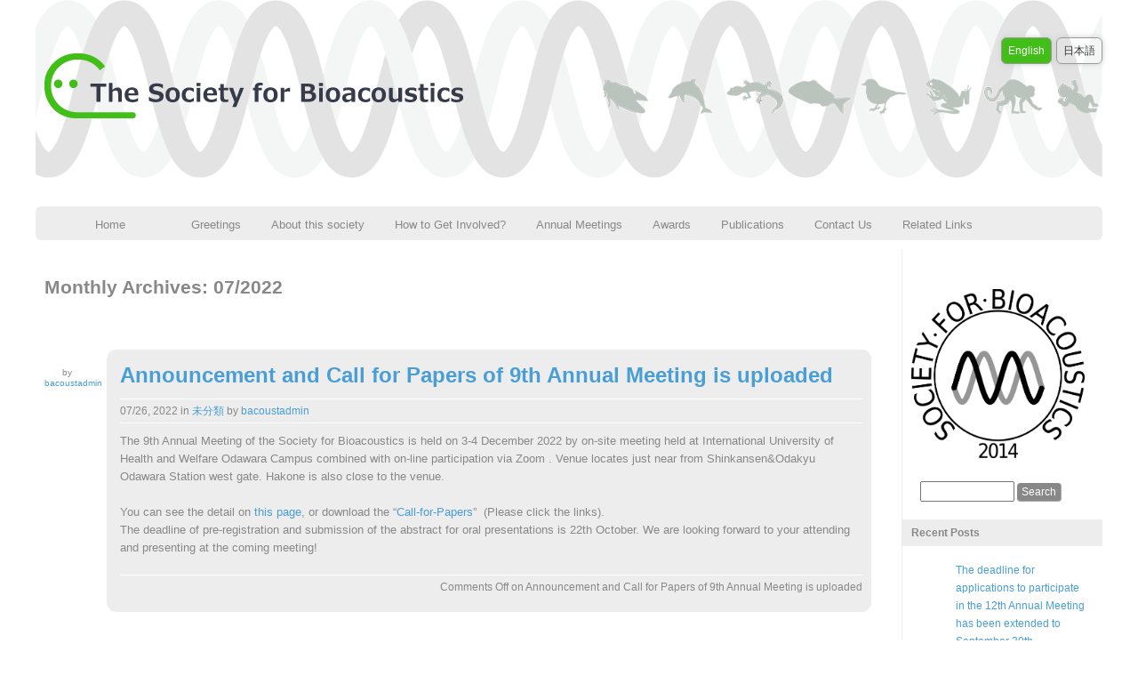

--- FILE ---
content_type: text/html; charset=UTF-8
request_url: http://bacoust.org/?m=202207&lang=en
body_size: 24467
content:
<!DOCTYPE html>
<html xmlns="http://www.w3.org/1999/xhtml" lang="en-US" xmlns:og="http://ogp.me/ns#">
<head profile="http://gmpg.org/xfn/11">
<meta http-equiv="Content-Type" content="text/html; charset=UTF-8">
<meta property="og:title" content="The Society for Bioacoustics">
<meta property="og:site_name" content="The Society for Bioacoustics">
<meta property="og:description" content="The official Website of the Society for Bioacoustics">
<meta property="og:type" content="blog">
<meta property="og:url" content="http://bacoust.org">
<meta property="og:image" content="http://bacoust.org/wp-content/themes/custom-community/images/default-header.png">
<meta name="generator" content="WordPress 4.8.5,qTranslate-X 3.4.6.8">
<meta name="viewport" content="width=device-width, initial-scale=1.0">
<title>The Society for Bioacoustics  &raquo; 2022 &raquo; July</title>
<link rel="dns-prefetch" href="//s.w.org">
<link rel="pingback" href="http://bacoust.org/xmlrpc.php">
<link rel="alternate" type="application/rss+xml" title="The Society for Bioacoustics &raquo; Feed" href="http://bacoust.org/?feed=rss2&#038;lang=en">
<link rel="alternate" type="application/rss+xml" title="The Society for Bioacoustics &raquo; Comments Feed" href="http://bacoust.org/?feed=comments-rss2&#038;lang=en">
<link hreflang="ja" href="http://bacoust.org/?m=202207&lang=ja" rel="alternate">
<link hreflang="en" href="http://bacoust.org/?m=202207&lang=en" rel="alternate">
<link hreflang="x-default" href="http://bacoust.org/?m=202207" rel="alternate">
<link rel="https://api.w.org/" href="http://bacoust.org/index.php?rest_route=/">
<link rel="EditURI" type="application/rsd+xml" title="RSD" href="http://bacoust.org/xmlrpc.php?rsd">
<link rel="wlwmanifest" type="application/wlwmanifest+xml" href="http://bacoust.org/wp-includes/wlwmanifest.xml">
<link rel="canonical" href="http://bacoust.org/">
<link rel="stylesheet" href="http://bacoust.org/wp-content/themes/bal/style.css" type="text/css" media="screen">
<link rel="stylesheet" id="admin_post_wodth-css" href="http://bacoust.org/wp-content/themes/custom-community/_inc/css/width-calculators.php?ver=4.8.5" type="text/css" media="all">
<link rel="stylesheet" id="bbp-default-css" href="http://bacoust.org/wp-content/plugins/bbpress/templates/default/css/bbpress.css?ver=2.5.14-6684" type="text/css" media="screen">
<link rel="stylesheet" id="contact-form-7-css" href="http://bacoust.org/wp-content/plugins/contact-form-7/includes/css/styles.css?ver=4.7" type="text/css" media="all">
<link rel="stylesheet" id="d4p-bbattachments-css-css" href="http://bacoust.org/wp-content/plugins/gd-bbpress-attachments/css/gd-bbpress-attachments.css?ver=2.5_b2157_free" type="text/css" media="all">
<style type="text/css" media="all">/*<![CDATA[ */
img.wp-smiley,
img.emoji {
display: inline !important;
border: none !important;
box-shadow: none !important;
height: 1em !important;
width: 1em !important;
margin: 0 .07em !important;
vertical-align: -0.1em !important;
background: none !important;
padding: 0 !important;
}
.qtranxs_flag_ja {background-image: url(http://bacoust.org/wp-content/plugins/qtranslate/flags/jp.png); background-repeat: no-repeat;}
.qtranxs_flag_en {background-image: url(http://bacoust.org/wp-content/plugins/qtranslate/flags/gb.png); background-repeat: no-repeat;}
div{}body { line-height: 140%;font-size: 13px;color: #888888; }body.activity-permalink {min-width: 100%;max-width: 100%;}#outerrim{margin: 0 auto;}body, #tinymce {background: none #ffffff;color:#888888;font-family:Arial,Tahoma,Verdana,sans-serif;font-size:12px;line-height:170%;margin:0 auto;max-width:100%;min-width:100%;padding:0 !important;width:100%;background-position: center top;background-attachment: fixed;}a, div.post p.date a, div.post p.postmetadata a, div.comment-meta a, div.comment-options a, span.highlight, #item-nav a, div.widget ul li a:hover,body, #tinymce a, #tinymcediv.post p.date a, #tinymcediv.post p.postmetadata a,#tinymce div.comment-meta a, #tinymce div.comment-options a, #tinymce span.highlight, #tinymce #item-nav a, #tinymce div.widget ul li a:hover,#tinymce body {font-family: Helvetica Neue, Helvetica, Arial, sans-serif;}div.post p, #tinymce p {margin: 0 0 20px 0}body h3,body h4,body h5,body h6,body h3 a,body h4 a,body h5 a,body h6 a {font-family: Helvetica Neue, Helvetica, Arial, sans-serif;font-weight:bold;}body h1,body h2,body h1 a,body h2 a,body h1 a:hover,body h1 a:focus,body h2 a:hover,body h2 a:focus {font-family: Helvetica Neue, Helvetica, Arial, sans-serif;font-weight:bold;}body h1,body h2,body h1 a,body h2 a {}#container .row-fluid .span8, .row-fluid .span8 {width: 975px;}div.page div.post-content, #wpbody #post-body-content {width : 975px;}#innerrim {width: 1200px;float: none;margin: 0 auto;}.v_line {border-right: 1px solid #ededed;height: 100%;position: absolute;width: 0;}.v_line_left {margin-left: 225;}.single .v_line_right {right: 225;}h1, h2, h3, h4, h5, h6 {margin: 0 0 12px 0;}h1 {color:#888888;margin-bottom: 25px;line-height: 170%}h2 {color:#888888; margin-top: -8px;margin-bottom: 25px;line-height: 170%}h3 {color:#888888;margin-bottom:15px;}h1, h1 a, h1 a:hover, h1 a:focus {font-size: 28px}h2, h2 a, h2 a:hover, h2 a:focus {font-size: 24px}h3, h3 a, h3 a:hover, h3 a:focus {font-size: 21px; margin-top: 3px;}h4, h4 a, h4 a:hover, h4 a:focus {font-size: 16px;margin-bottom: 15px}h5, h5 a, h5 a:hover, h5 a:focus {font-size: 14px;margin-bottom: 10px}h6, h6 a, h6 a:hover, h6 a:focus {font-size: 12px;margin-bottom: 10px}a {font-style:normal;color: #489ed5;text-decoration: none;padding: 1px 0}a:hover, a:active {color: #888888}a:focus {outline: none}.clear {clear: left}h1 a, h2 a, h3 a, h4 a, h5 a, h6 a,h1 a:hover, h2 a:hover, h3 a:hover, h4 a:hover, h5 a:hover, h6 a:hover,h1 a:focus, h2 a:focus, h3 a:focus, h4 a:focus, h5 a:focus, h6 a:focus {text-decoration: none;background-color: transparent;}p, em {font-size: 13px;margin-bottom: 15px;}em { font-style: italic; font-size: inherit; }p:last-child {margin-bottom: 0}sub {line-height: 100%;font-size: 60%;font-family: Arial, Helvetica, sans-serif;vertical-align:bottom;}sup {line-height: 100%;font-size: 60%;font-family: Arial, Helvetica, sans-serif;vertical-align:top;}hr {background-color:#888888;border:0 none;clear:both;height:1px;margin: 20px 0;}blockquote {padding: 10px 20px;background-color: #ededed;}blockquote, blockquote p, blockquote a, blockquote a:hover, blockquote a:focus,blockquote h1, blockquote h2, blockquote h3,blockquote h4, blockquote h5, blockquote h6 {font-family: georgia, times, serif;font-size: 16px;font-style:italic;}img {max-width: 100%;max-height: auto;height: auto;}img.avatar {border:1px solid #ededed;float:left;}span.cc_blockquote {width:30%;padding:2%;background-color: #ededed;}span.cc_blockquote_left {float: left;}span.cc_blockquote_right {float: right;}span.cc_blockquote, span.cc_blockquote p, span.cc_blockquote a {font-family: times, serif;font-family: times, serif !important;font-size: 19px;font-size: 19px !important;font-style: italic;}ol {list-style: decimal outside none;}ul {list-style: circle outside none;}div#item-header div#item-header-content {float: left;margin-left: 20px;width: 60%;}.left-right-sidebar div#item-header div#item-header-content { width: 53%; }body#cc.activity-permalink #wp-admin-bar .padder,body#cc #wp-admin-bar .padder {max-width:100%;min-width:100%;}#wp-admin-bar {font-size:11px;height:25px;left:0;position:fixed;top:0;width:100%;z-index:1000;}#wp-admin-bar a {background-color: transparent;text-decoration: none;}#header {position: relative;color: #888888;-moz-border-radius-bottomleft: 6px;-webkit-border-bottom-left-radius: 6px;border-bottom-left-radius: 6px;-moz-border-radius-bottomright: 6px;-webkit-border-bottom-right-radius: 6px;border-bottom-right-radius: 6px;margin-bottom: 12px;padding-top: 30px;background-repeat: no-repeat;z-index: 9;margin-bottom: 50px;}div.row-fluid [class*="span"] {min-height: 10px;}#header #search-bar {clear: both;margin-top: 25px;float: right;width: 390px;text-align: right;padding: 10px;}#logo{padding: 10px;float: left;}#header div#logo h1, #header div#logo h4 {left: 20px;line-height: 150%;margin: 0 0 -5px;top: 35px;font-size: 28px;}#header #search-bar .padder {padding: 10px 0;}#header #search-bar input[type=text] {-moz-border-radius: 3px;-webkit-border-radius: 3px;border-radius: 3px;border: 1px inset #ededed;padding: 2px;margin-right: 4px;}#header #search-bar input[type=submit] {font-size: 13px;padding: 1px 4px;margin-left: 4px;margin-top: 2px;}label.accessibly-hidden {display: none;}#header div#logo h1 a, #header div#logo h4 a {color: #888888;font-size: 37px;line-height: 130%;}ul#nav {background:url("") no-repeat scroll 0 0 transparent;bottom:2px;list-style:none outside none;margin:15px 0 0;max-width:100%;min-width:100%;padding:45px 0 5px 0;position:relative;left: 20px;right: 15px;}ul#nav li {float:left;margin:0;padding:6px 28px 0 0;}ul#nav li a {-moz-background-inline-policy:continuous;-moz-border-radius-topleft:3px;border-top-left-radius:3px;-webkit-border-top-left-radius:3px;-moz-border-radius-topright:3px;border-top-right-radius:3px;-webkit-border-top-right-radius:3px;background:none repeat scroll 0 0 transparent;color:#888888;display:block;font-size:13px;font-weight:bold;padding:0;}ul#nav li.selected, ul#nav li.selected a, ul#nav li.current_page_item a {background:none repeat scroll 0 0;color: #489ed5;}ul#nav a:focus {outline: none}#nav-home {float:left;}#nav-community {float:left;}div#container {border-radius:6px;-moz-border-radius:6px;-webkit-border-radius:6px;background-color: #ffffff;background-image:none;border:none;overflow:hidden;position:relative;}body.activity-permalink div#container {background: #ffffff;border:none;}#sidebar-me, #sidebar-login-form {margin: 0 0 20px 10px;}div#sidebar {-moz-background-clip:border;-moz-background-inline-policy:continuous;-moz-background-origin:padding;-moz-border-radius-topright:6px;-webkit-border-top-right-radius:6px;border-top-right-radius:6px;background:transparent;border-left:none;float:right;margin-left:-224px;margin-top: 0px;padding-top: 15px;}div.widgetarea {-moz-background-clip:border;-moz-background-inline-policy:continuous;-moz-background-origin:padding;background:transparent;}div#sidebar div#sidebar-me img.avatar, div.widgetarea div#sidebar-me img.avatar {float: left;margin: 0 10px 15px 0;}div#sidebar div#sidebar-me h4, div.widgetarea div#sidebar-me h4 {font-size: 16px;margin: 0 0 8px 0;font-weight: normal;}div#sidebar ul#bp-nav, div.widgetarea ul#bp-nav {clear: left;margin: 15px -16px;}div#sidebar ul#bp-nav li, div.widgetareaul#bp-nav li {padding: 10px 15px;}div#leftsidebar h3.widgettitle, div#sidebar h3.widgettitle, div.widgetarea h3.widgettitle,div.span3 h3.widgettitle{-moz-border-radius:4px 4px 4px 4px;-webkit-border-radius:4px 4px 4px 4px;border-radius:4px;background:none repeat scroll 0 0 #ededed;clear:left;color:#888888;font-size:12px;margin:0 8px 12px 0px;padding:5px 10px;width:182px;font-family: arial, helvetica, sans-serif;}div#leftsidebar h3.widgettitle a, div#sidebar h3.widgettitle a, div.widgetarea h3.widgettitle a {clear:left;color:#888888;background-color: transparent;text-decoration: none;font-size:12px;font-family: arial, helvetica, sans-serif;}div#leftsidebar h3.widgettitle a:hover, div#leftsidebar h3.widgettitle a:focus,div#sidebar h3.widgettitle a:hover, div#sidebar h3.widgettitle a:focus,div.widgetarea h3.widgettitle a:hover, div.widgetarea h3.widgettitle a:focus {color:#489ed5;background-color: transparent;text-decoration: none;}div#leftsidebar div#item-header-avatar img.avatar, div#sidebar div#item-header-avatar img.avatar {margin-bottom:20px;}div#item-header .row-fluid{position: relative;}div#sidebar h3.widgettitle p, div.widgetarea h3.widgettitle p {padding: 5px 10px;font-size: 12px;color:#888888;clear: left;}div#sidebar .widget_search, div.widgetarea .widget_search {margin-top: 0;}div#sidebar .widget_search input[type=text], div.widgetarea .widget_search input[type=text]{width: 50%;padding: 2px;}div#sidebar ul#recentcomments li, div#sidebar .widget_recent_entries ul li, div.widgetareaul#recentcomments li, div.widgetarea .widget_recent_entries ul li{margin-bottom: 5px;}.children {list-style: none;}div#sidebar ul.item-list img.avatar, div.widgetareaul.item-list img.avatar{width: 25px;height: 25px;margin-right: 10px;}div#sidebar div.item-avatar{display: inline;}div#sidebar div.item-avatar img, div.widgetareadiv.item-avatar img{width: 40px;height: 40px;}div#sidebar .avatar-block, div.widgetarea .avatar-block{overflow: hidden}.avatar-block img.avatar {margin-right: 4px}div#sidebar ul.item-list div.item-title, div.widgetarea ul.item-list div.item-title{font-size:12px;line-height:140%;}div#sidebar div.item-options, div.widgetarea div.item-options{background:none repeat scroll 0 0 transparent;font-size:11px;margin:-12px 0 10px -14px;padding:5px 15px;text-align:left;}div.widgetarea #groups-list-options.item-options,.widgetarea .widget_archive select{margin-top: 10px;}div#sidebar div.item-meta, div#sidebar div.item-content, div.widgetarea div.item-meta, div.widgetarea div.item-content{font-size: 11px;}div#sidebar div.tags div#tag-text, div.widgetarea div.tags div#tag-text{font-size: 1.4em;line-height: 140%;padding-top: 10px;}div#sidebar ul , div.widgetarea ul {text-align:left;margin-left: 0;}.widget li.cat-item {padding: 3px 10px;width: 100%;margin-bottom: 5px;}.widget li.current-cat a, div.widget ul li.current_page_item a {color: #888888;}.cc-widget, #header .span3{text-align:left !important;-moz-border-radius: 6px !important;-webkit-border-radius: 6px !important;border-radius: 6px !important;background-color: #ffffff !important;padding:1% !important;overflow: hidden;}#footer .cc-widget a.button, #header .cc-widget a.button{color: #ffffff;}#header .cc-widget{margin-top: 0px !important;}.widget li.current-cat, div.widget ul li.current_page_item{width: 100%;}div#leftsidebar {-moz-background-inline-policy:continuous;-moz-border-radius-topleft:6px;-webkit-border-top-left-radius:6px;border-top-left-radius:6px;background:transparent;border-left:0 none;border-right:none;float:left;margin-top: 0px;position:relative;width:225px;}.paddersidebar{ padding: 30px 10px; }div#sidebar div.item-options a.selected,div#leftsidebar div.item-options a.selected, div.widgetarea {color:#888888;}div.widget div.textwidget{padding: 0 10px 0 0;}.widget .textwidget div{max-width: 100%;}#header .widgetarea:first-child,#footer .widgetarea:first-child{margin-left: 0;}#header .row-fluid .span4,#footer .row-fluid .span4,#content .row-fluid .span4{margin-left: 20px;}div#content {-moz-border-radius:6px;-webkit-border-radius:6px;border-radius:6px;margin: 0;float:left;position: relative;}div#content .padder {border-radius: 0px;border-left: none;border-right: none;min-height: 300px;padding: 30px 10px 10px 10px;overflow: hidden;}div#content .left-menu {float: left;width: 170px;}div#content .main-column {margin-left: 190px;}div#contentdiv.cc_slider{margin-left: 0px;background: #ededed;}.achievements #content, .single-bp_doc #content{width: 75%;}div#item-header {overflow: hidden;}div#content div#item-header {margin-top:0;overflow:hidden;}.full-width div#item-header div#item-header-content {width: 70%;}div#item-header h2 {font-size: 28px;margin: -5px 0 15px 0;line-height: 120%;}div#item-header h2 a {font-size: 1em;}div#item-header img.avatar {float: left;margin: 0 15px 25px 0;}div#item-header h2 {margin-bottom: 5px}div#item-header span.activity, div#item-header h2 span.highlight {vertical-align: middle;font-size: 13px;font-weight: normal;line-height: 170%;margin-bottom: 7px;color:#888888;}div#item-header h2 span.highlight {font-size: 16px;color:#888888}div#item-header h2 span.highlight span {position: relative;top: -2px;right: -2px;font-weight: bold;font-size: 11px;background: #489ed5;color: #ffffff;padding: 1px 4px;margin-bottom: 2px;-moz-border-radius: 3px;-webkit-border-radius: 3px;border-radius: 3px;vertical-align: middle;cursor: pointer;display: none;}div#item-header div#item-meta {font-size: 14px;color: #888888;padding-bottom: 25px;overflow: hidden;margin: 15px 0 5px 0;}div#item-header div#item-actions {position: absolute;right: 0;width: 20%;margin: 0 15px 15px 15px;text-align: right;}div#item-header div#item-actions h3 {font-size: 12px;margin: 0 0 5px 0;}div#item-header ul {overflow: hidden;margin-bottom: 15px;}div#item-header ul h5, div#item-header ul span, div#item-header ul hr {display: none;}div#item-header ul li {float: none;}div#item-header ul img.avatar, div#item-header ul.avatars img.avatar {width: 30px;height: 30px;margin: 2px;}div#item-header div.generic-button, div#item-header a.button {float: left;margin: 10px 5px 0 0;}div#item-header div#message.info {line-height: 80%;}div#item-header-avatar{width: 170px;height: 160px;float: left;}#member-list h5,#member-list .activity,#member-list .action{margin-left: 10px;}div.widget-title ul.item-list li{background:none;border-bottom:medium none;font-size:12px;margin-bottom:8px;padding:0;}div.widget-title ul.item-list li.selected {background:none;border:none;font-size:12px;color:#489ed5;}div.widget-title ul.item-list li.selected a {color:#888888;}ul.item-list {width: 100%;}ul.item-list li {position: relative;padding: 15px 0 20px 0;border-bottom: 1px solid #ededed;list-style: none outside none;}ul.single-line li {border: none}body.activity-permalink ul.item-list li {padding-top: 0;}ul.item-list li img.avatar {float: left;margin: 0px 10px 10px 0;}div.widget ul.item-list li img.avatar {width:25px;height:25px;margin: 3px 10px 10px 0;}ul.item-list li div.item-title, ul.item-list li h4 {float: none;font-size: 1em;font-weight: normal;margin: 0 0 0 10px;}div.widget ul.item-list li div.item-title, div.widgetul.item-list li h4 {float:left;width:100%;}ul.item-list li div.item-title span {font-size: 12px;color: #888888;}ul.item-list li div.item-desc {margin: 0 0 0 10px;font-size: 0.6em;float: none;color: #888888;}ul.item-list li div.action {position: absolute;top: 15px;right: 15px;text-align: right;width: 50%;}.item-meta{float:left;width:87%;}#members-list .item-title{margin-left: 0;}#groups-list .item-meta{float: none;margin-left: 10px;}ul.item-list li div.meta {color:#888888;font-size:1em;margin-top: 4px;}ul.item-list li h5 span.small {font-weight: normal;font-size: 11px;}.widget_bp_groups_widget #groups-list div.item {margin-left: 0;}div.widget.widget_bp_groups_widget ul.item-list li .item{width: 90%;}ul.item-list.displaymode-grid li,ul#groups-list.displaymode-grid li{display: inline-block;width: 150px;margin: 2%;overflow: hidden;vertical-align: top;background: none repeat scroll 0 0 #EDEDED;border-radius: 11px 11px 11px 11px;padding: 15px 15px 5px 15px;}ul.item-list li .hoverblock{display: none;position: absolute;top: 0;left: 0;background: #EDEDED;overflow: hidden;width: 180px;height: 170px;font-size: 0.9em;}ul.item-list li .hoverblock p{font-size: 1.5em;}ul.item-list li .hoverblock .hoverblockcontainer{padding: 15px;}ul.item-list.displaymode-grid li:hover .hoverblock{display: block;}ul.item-list.displaymode-grid li .item-avatar{display: block;}ul.item-list.displaymode-grid li div.item-title,ul.item-list.displaymode-grid li h4{width: 100%;text-overflow: ellipsis;overflow:hidden;white-space: nowrap;text-align: center;}ul.item-list.displaymode-grid li img.avatar{float: none;text-align: center;height: 150px;display: block;width: 150px}ul.item-list.displaymode-grid li div.item-desc{width: 100%;margin: 0;}ul.item-list.displaymode-grid li div.action{width: auto;position: static;}ul.item-list.displaymode-grid li div.action a{font-size: 11px}ul.item-list.displaymode-grid li .item-meta,ul.item-list.displaymode-grid li .item-meta span.activity{width: auto;float: none}#whats-new-content #whats-new-options{height: 0;overflow: hidden;}div.item-list-tabs {background:none repeat scroll 0 0 transparent;border-bottom:4px solid #ededed;clear:left;margin: 0;overflow:hidden;padding-top:15px;}div.item-list-tabs ul {width: 100%;}div.item-list-tabs ul li {float: left;margin: 0px 5px;list-style-type: none;}div.item-list-tabs ul li.selected {background:none;}div.item-list-tabs ul li:first-child {margin-left: 20px;}div.item-list-tabs ul li.last, #members-displaymode-select {float: right;text-align: right;}#groups-order-select, #groups-displaymode-select{float: right;text-align: right;}.item-list-tabs.row-fluid{width: auto;}div.item-list-tabs ul li.last select {max-width: 175px;}div.item-list-tabs ul li a,div.item-list-tabs ul li span {display: block;padding: 4px 8px;}div.item-list-tabs ul li a {text-decoration: none;background-color: transparent;}div.item-list-tabs ul li a:hover,div.item-list-tabs ul li a:focus {color: #888888;}div.item-list-tabs ul li span {color: #888888;}div.item-list-tabs ul li a span {background: none repeat scroll 0 0 #ededed;border-radius: 3px 3px 3px 3px;-moz-border-radius: 3px;-webkit-border-radius: 3px;color: inherit;display: inline;font-size: 11px;padding: 2px 4px;}div.item-list-tabs ul li.selected a span {background: none repeat scroll 0 0 #ffffff;}div.item-list-tabs ul li.selected a, div.item-list-tabs ul li.current a {-moz-border-radius-topleft:6px;-moz-border-radius-topright:6px;-webkit-border-top-left-radius:6px;-webkit-border-top-right-radius:6px;border-top-left-radius:6px;border-top-right-radius:6px;background-color:#ededed;color:#888888 !important;font-weight: normal;margin-top:0;}.item-list-tabs .span3{text-align: right;}ul li.loading a, ul div.loading a {background-image: url(http://bacoust.org/wp-content/themes/custom-community/images/ajax-loader.gif ) !important;background-position: 95% 50% !important;background-repeat: no-repeat !important;padding-right: 30px !important;z-index: 1000;}form#send_message_form input#send:focus,div.ac-reply-content input.loading,div#whats-new-submit input#aw-whats-new-submit.loading{background-image: url(http://bacoust.org/wp-content/themes/custom-community/images/ajax-loader.gif );background-position: 5% 50%;background-repeat: no-repeat;padding-left: 20px;}div#item-nav ul li.loading a {background-position: 88% 50%;}#item-nav a{color:#489ed5;}#subnav a{color:#888888;}#item-nav a:hover{color:#888888;}#subnav a:hover{color:#489ed5;}#groups-dir-list{clear: both;}div.item-list-tabs#object-nav {margin-top: 0;}div#subnav.item-list-tabs{background:none repeat scroll 0 0 #ededed;border-bottom: medium none;margin: 0 0 20px 0;min-height: 26px;padding: 5px 20px 0 10px;overflow: hidden;}div#subnav.item-list-tabs ul li.selected a, div#subnav.item-list-tabs ul li.current a{background-color:#ffffff;}div.item-list-tabs ul li.feed a {background: url(http://bacoust.org/wp-content/themes/custom-community/_inc/images/rss.png ) center left no-repeat;padding-left: 20px;}.item-list-tabs .next,.item-list-tabs .prev{display:none;padding:2px 6px 4px 6px;float:left;border:0;font:normal 18px Helvetica;color: #489ed5;background: transparent;-moz-border-radius-topleft: 6px;-moz-border-radius-topright: 6px;-webkit-border-top-left-radius: 6px;-webkit-border-top-right-radius: 6px;border-top-left-radius: 6px;border-top-right-radius: 6px;}.item-list-tabs .next{float:right;margin:0 0 0 4px;}.item-list-tabs .prev{margin:0 4px 0 0;}.item-list-tabs .next:hover,.item-list-tabs .prev:hover{color: #888888;background: #ededed;cursor: pointer;}.item-list-tabs div.bp-nav-wrap {overflow:hidden;text-align:left;margin:0;padding:0;width: 90%;}.item-list-tabs div ul{width:3000px;overflow:hidden;margin:0;padding:0;margin-left:0;}.item-body {margin: 20px 0;}.activity{width:100%;}span.activity, div#message p {background:none;border:none;color:#888888;display:inline-block;font-size:1em;font-weight:normal;margin-top:6px;padding:3px 0 3px 0;-moz-border-radius: 3px;-webkit-border-radius: 3px;border-radius: 3px;line-height: 120%;width:80%;}div.widget span.activity {-moz-border-radius:3px 3px 3px 3px;-webkit-border-radius:3px;border-radius:3px;background:none repeat scroll 0 0 transparent;border-bottom:1px solid #ededed;border-right:medium none;color:#888888;display:inline-block;float:left;font-size:11px;font-weight:normal;margin-bottom:0px;margin-left:0px;margin-top:0;width:100%;padding:3px 0;}#footer div.widget span.activity, #header div.widget span.activity {margin-left:0;}div.dir-search input[type=text] {padding: 4px 3px 1px 3px;line-height: 100%;font-size: 12px;}.readmore{float:right;}.read-more-link br{display: none;}body.forum #subnav{padding-top: 10px !important;margin-left: -10px;}body.forum #subnav ul li{margin-top: -6px !important;}div.profile{ margin: 20px;}#container table.forum{margin: 0;}#item-actions li{float: right !important;list-style: none outside none;}#groups-directory-form h3, #members-directory-form h3{float: left;width: 68%;margin-left: 10px;}#groups-directory-form h3 .button,#members-directory-form h3 .button {float: none;}#group-dir-search.dir-search{width: 30%;float: left;}div.pagination {background: transparent;border-bottom:medium none;color:#888888;font-size: 11px;height: 16px;margin: 0;padding: 10px 20px;text-align: right;}div.pagination#user-pag, .friends div.pagination,.mygroups div.pagination, .myblogs div.pagination, noscript div.pagination {background: none;border: none;padding: 8px 15px;}div.pagination .pag-count {float: left;margin-left: 20px;}div.pagination .pagination-links {float: right;}div.pagination .pagination-links span,div.pagination .pagination-links a {font-size: 12px;padding: 0 5px;}div.pagination .pagination-links a:hover {font-weight: bold;}div#pag-bottom {background:none repeat scroll 0 0 transparent;margin-top:0;}#pag-top {margin-bottom: 20px;}div#message {padding: 15px 0;background: #ededed;border: #ececec;}div#message.updated {clear: both}div#message p {padding: 10px 15px;font-size: 12px;display:block;}div#message.error p {background: #e41717 !important;color: #ffffff !important;border-color: #a71a1a;clear: left;}div#message.updated p {background:none;border:none;color:#888888;}form.standard-form#signup_form div div.error {color: #ffffff;background: #e41717;-moz-border-radius: 3px;-webkit-border-radius: 3px;border-radius: 3px;padding: 6px;width: 90%;margin: 0 0 10px 0;}a.comment-edit-link, a.comment-reply-link, a.button, input[type="submit"], input[type="button"], ul.button-nav li a, div.generic-button a {-moz-border-radius: 4px;-webkit-border-radius: 4px;border-radius: 4px;background: none repeat scroll 0 0 #888888;border-bottom: 1px solid #aaaaaa;border-right: 1px solid #aaaaaa;border-top: none;border-left: none;color: #ffffff;font-family: arial, sans-serif;font-size: 12px;cursor: pointer;font-weight: normal;padding: 3px 5px;text-decoration: none;text-shadow: none;vertical-align: top;margin-top: 2px;}a.comment-edit-link:hover, a.comment-edit-link:focus, a.comment-reply-link:hover, a.comment-reply-link:focus, a.button:focus, a.button:hover, input[type="submit"]:hover, input[type="button"]:hover,ul.button-nav li a:hover, div.generic-button a:hover, ul.button-nav li a:focus, div.generic-button a:focus {background:none repeat scroll 0 0 #489ed5;border-color:#aaaaaa;border-style:none solid solid none;border-width:medium 1px 1px medium;color:#ffffff;cursor:pointer;font-size:12px;font-weight:normal;padding:3px 5px;text-decoration:none;vertical-align: top;outline: none;}div.pending a, a.disabled, a.requested {border-bottom:1px solid #888888;border-right:1px solid #888888;border-top:none;border-left:none;color:#ffffff;background:none repeat scroll 0 0 #888888;cursor:default;}div.pending a:hover, a.disabled:hover, a.requested:hover {border-bottom:1px solid #888888;border-right:1px solid #888888;border-top:none;border-left:none;color:#ffffff;background:none repeat scroll 0 0 #888888;cursor:default;}div.accept, div.reject {float: left;margin-left: 10px;}ul.button-nav li {float: left;margin: 0 10px 10px 0;}ul.button-nav li.current a {font-weight: bold;color:#ffffff;}div#item-buttons div.generic-button {margin: 0 12px 12px 0;}ul.acfb-holder li{float: none;}input#send-to-input{width: 75%;}.ajax-loader {background: url(http://bacoust.org/wp-content/themes/custom-community/images/ajax-loader.gif ) center left no-repeat !important;padding: 8px;display: none;z-index: 1000;}a.loading {background-image: url(http://bacoust.org/wp-content/themes/custom-community/images/ajax-loader.gif ) !important;background-position: 95% 50% !important;background-repeat: no-repeat !important;padding-right: 25px !important;z-index: 1000;}form.standard-form, form#searchform{margin-left: 10px;}form.standard-form textarea, form.standard-form input[type=text],form.standard-form select, form.standard-form input[type=password],.dir-search input[type=text] {border: 1px inset #ccc;-moz-border-radius: 3px;-webkit-border-radius: 3px;border-radius: 3px;padding: 6px;font: inherit;font-size: 14px;color: #888;}form.standard-form select {padding: 3px;}form.standard-form input[type=password] {margin-bottom: 5px;}form.standard-form label, form.standard-form span.label {display: block;font-weight: bold;margin: 15px 0 5px 0;}form.standard-form div.checkbox label,form.standard-form div.radio label {font-weight: normal;margin: 5px 0 0 0;font-size: 14px;color: #888;}form.standard-form#sidebar-login-form label {margin-top: 5px;}form.standard-form input[type=text] {width: 75%;}form.standard-form#sidebar-login-form input[type=text],form.standard-form#sidebar-login-form input[type=password] {padding: 4px;width: 95%;}form.standard-form #basic-details-section input[type=password],form.standard-form #blog-details-section input#signup_blog_url {width: 35%;}form.standard-form#signup_form input[type=text],form.standard-form#signup_form textarea {width: 90%;}form.standard-form#signup_form div.submit {float: right}div#signup-avatar img {margin: 0 15px 10px 0}form.standard-form textarea {width: 75%;height: 120px;}form.standard-form textarea#message_content {height: 200px;}form.standard-form#send-reply textarea {width: 90%;}form.standard-form p.description {font-size: 11px;color: #888;margin: 5px 0;}form.standard-form div.submit {padding: 15px 0;clear: both;}form.standard-form div.submit input {margin-right: 15px;}form.standard-form div.radio ul {margin: 10px 0 15px 38px;list-style: disc;}form.standard-form div.radio ul li {margin-bottom: 5px;}form.standard-form a.clear-value {display: block;margin-top: 5px;outline: none;}form.standard-form #basic-details-section, form.standard-form #blog-details-section,form.standard-form #profile-details-section {float: left;width: 48%;}form.standard-form #profile-details-section {float: right}form.standard-form #blog-details-section {clear: left;}form.standard-form input:focus, form.standard-form textarea:focus, form.standard-form select:focus {background: #fafafa;color: #666666;}form#send-invite-form {margin-top: 20px;}div#invite-list {height: 400px;overflow: scroll;-moz-border-radius: 3px;-webkit-border-radius: 3px;border-radius: 3px;padding: 5px;background: #ffffff;width: 160px;border: 1px solid #ffffff;margin: 10px 0;}form#signup_form div.register-section select{width:245px !important;}p.edit-post-link{margin-left: 55px;margin-top: 10px;}table {width: 100%;margin: 0 0 15px 0;}table thead tr {background: #ffffff;}table#message-threads {width: auto;}table.profile-fields {margin-bottom: 20px}div#sidebar table , div.widgetarea table {margin: 0 0;width: 100%;}table tr td, table tr th {text-align:left;padding: 5px 7px 3px 7px;vertical-align: middle;border-bottom: 1px solid #ffffff;}table tr td.label {border-right: 1px solid #ffffff;font-weight: bold;width: 25%;}table tr td.thread-info p {margin: 0}table tr td.thread-info p.thread-excerpt {color: #888888;font-size: 11px;margin-top: 3px;}div#sidebar table td, table.forum td , div.widgetarea table td, table.forum td {text-align: center}table tr.alt, table tr th {background: #ffffff;}table.notification-settings {margin-bottom: 20px;text-align: left;}table.notification-settings th.icon, table.notification-settings td:first-child {display: none}table.notification-settings th.title {width: 80%}table.notification-settings .yes, table.notification-settings .no {width: 40px;text-align: center}table.forum {margin: -1px -20px 20px -20px;width: auto;}table.forum tr:first-child {background: #ffffff;}table.forum tr.sticky td {background: #bbbbbb;border-top: 1px solid #ffffff;border-bottom: 1px solid #ffffff;}table.forum tr.closed td.td-title {padding-left: 35px;background-image: url(http://bacoust.org/wp-content/themes/custom-community/_inc/images/closed.png);background-position: 15px 50%;background-repeat: no-repeat;}table.forum td p.topic-text {color: #888888;font-size: 11px;}table.forum tr > td:first-child, table.forum tr > th:first-child {padding-left: 15px;}table.forum tr > td:last-child, table.forum tr > th:last-child {padding-right: 15px;}table.forum tr th#th-title, table.forum tr th#th-poster,table.forum tr th#th-group, table.forum td.td-poster,table.forum td.td-group, table.forum td.td-title {text-align: left}table.forum td.td-freshness {font-size: 11px;color: #888888;text-align: center;}table.forum tr th#th-freshness{text-align: center;}table.forum td img.avatar {margin-right: 5px;}table.forum td.td-poster, table.forum td.td-group{min-width: 130px;}table.forum th#th-title {width: 40%;}table.forum th#th-postcount {width: 1%;}table#message-threads tr .thread-options{padding: 0;}form#whats-new-form {margin-bottom: 10px;overflow: hidden;padding-bottom: 10px;}.home-page form#whats-new-form {border-bottom: none;padding-bottom: 0;}form#whats-new-form span.marker {-moz-transform: rotate(45deg);-webkit-transform: rotate(45deg);-o-transform: rotate(45deg);-ms-transform: rotate(45deg);background: none repeat scroll 0 0 #ededed;height: 15px;margin: 18px 0 0 14px;position: absolute;width: 15px;}form#whats-new-form h5 {margin: 0 5px 0 20px;font-style: italic;font-size: 17px;color: #888888;background: #ededed;float: left;padding: 15px 28px;line-height: 22px;font-weight: normal;border-radius: 6px;}form#whats-new-form #whats-new-avatar {float: left;width: 52px;}form#whats-new-form #whats-new-content { float: left; width: 100%; margin: 10px 10px 0 0;}form#whats-new-form #whats-new-textarea {padding: 8px;border: 1px inset #777777;background: #ffffff;margin-bottom: 10px;-moz-border-radius: 3px;-webkit-border-radius: 3px;border-radius: 3px;}form#whats-new-form textarea {width: 100%;height: 60px;font-size: 14px;font-family: inherit;color: #555;border: none;margin: 0;padding: 0;resize: none;}form#whats-new-form #whats-new-options select {max-width: 200px;}form#whats-new-form #whats-new-submit {float: right;margin: 0;}ul.activity-list li {padding: 8px 0 0 0;overflow: hidden;border-top: 1px solid #ededed;}ul.activity-list > li:first-child {padding-top: 5px;}ul.activity-list li.has-comments {padding-bottom: 15px;}.activity-list li.mini {position: relative;font-size: 11px;min-height: 35px;padding: 10px 0;}.activity-list li.mini div.activity-meta {margin: 5px 0 10px 0;}.activity-list li.mini div.activity-meta a {padding: 3px 8px;}.activity-list li.mini .activity-avatar img.avatar,.activity-list li.mini .activity-avatar img.FB_profile_pic {margin-left: 0;}.activity-list li.activity_comment .activity-avatar img.avatar, .activity-list li.activity_comment .activity-avatar img.FB_profile_pic {height:30px;margin-left:0;width:30px;}body.activity-permalink .activity-list li .activity-avatar img.avatar,body.activity-permalink .activity-list li .activity-avatar img.FB_profile_pic {width: 100px;height: 100px;margin-left: 0;}.activity-list li.mini .activity-content {overflow: auto;margin-right: 0;padding: 0 0 0 8px;width: auto;margin-left: 0px;}.activity-list li.mini .activity-content p {margin: 0;float: left;}body.activity-permalink .activity-list li.mini .activity-meta {position:absolute;right:5px;top:45px;}.activity-list li.mini .activity-comments {clear: left;font-size: 12px;margin-top: 8px;}.activity-list li .activity-inreplyto {background:none;color:#888888;font-size:11px;margin-bottom:15px;margin-left:20px;padding-left:0;}.activity-list li .activity-inreplyto > p {margin: 0;display: inline;}.activity-list li .activity-inreplyto blockquote,.activity-list li .activity-inreplyto div.activity-inner {background: none;border: none;display: inline;padding: 0;margin: 0;overflow: hidden;}ul.item-list.activity-list li .activity-avatar img {width: 50px;height: 50px;margin: 0;}.activity-list .activity-content {-moz-border-radius:6px 6px 6px 6px;-webkit-border-radius:6px;border-radius:6px;background:none;margin: 10px 0 10px 72px;min-height:15px;padding-bottom:10px;}body.activity-permalink .activity-list li .activity-content {background:none;border:medium none;margin-left:110px;margin-right:0;margin-top:17px;min-height:58px;}body.activity-permalink .activity-list li .activity-header > p {background: none;margin-left: -35px;padding: 0 0 0 38px;height: auto;margin-bottom: 0;}.activity-list .activity-content .activity-header,.activity-list .activity-content .comment-header {color: #888888;line-height: 140%;padding: 5px 2px 5px 2px;min-height: 20px;overflow: auto;}.activity-list li.mini .activity-content .activity-header,.activity-list li.mini .activity-content .comment-header {padding-top: 2px;}.activity-list .activity-content .activity-header img.avatar {float: none !important;margin: 0 5px -8px 0 !important;}span.highlight {border:none;color:#489ed5;margin-right:3px;}span.highlight:hover {background:none !important;border:none;color:#888888;color:#888888 !important;}.activity-list .activity-content a:first-child:focus {outline: none}.activity-list .activity-content span.time-since {color: #888888;}.activity-list .activity-content span.activity-header-meta a {background: none;padding: 0;font-size: 11px;margin: 0;border: none;color: #888888;}.activity-list .activity-content span.activity-header-meta a:hover {color: inherit;}body.activity-permalink .activity-content .activity-inner,body.activity-permalink .activity-content blockquote {margin-top: 5px;}.activity-inner > .activity-inner {margin: 0 !important}.activity-inner > blockquote {margin: 0 !important}.activity-list .activity-content img.thumbnail {float: left;margin: 0 10px 5px 0;border: 1px solid #ffffff;}.activity-list li.load-more {-moz-border-radius:4px 4px 4px 4px;-webkit-border-radius:4px;border-radius:4px;background:none repeat scroll 0 0 transparent !important;border-bottom:medium none;border-right:medium none;font-size:1.2em;margin:15px 0 !important;padding:10px 15px !important;text-align:left;}.activity-list li.load-more a {color: #489ed5;}.activity-list .activity-content .activity-inner,.activity-list .activity-content blockquote {-moz-border-radius: 6px;-webkit-border-radius: 6px;border-radius: 6px;background: none repeat scroll 0 0 #f9f9f9;border: 1px solid #ededed;color: #888888;margin: 3px 0 15px 0;overflow: hidden;padding: 10px 20px;}.activity-list .activity-avatar {margin: 10px;overflow: auto;float: left;}.activity-list .activity-content .comment-header {color:#888888;line-height:170%;margin: 0;min-height:16px;padding-top:4px;}.activity-header a:hover {color:#888888;}.activity-list div.activity-meta a {-moz-border-radius:4px;-webkit-border-radius:4px;border-radius:4px;background:none repeat scroll 0 0 #888888;border-bottom:1px solid #888888;border-right:1px solid #888888;color:#ffffff;margin-right:3px;padding:4px 8px;font-size:11px;text-decoration: none;font-family: arial, sans-serif;}.activity-list div.activity-meta a:hover,.activity-list div.activity-meta a:focus {background:none repeat scroll 0 0 #489ed5;color:#ffffff;}.activity-filter-selector {text-align: right;}div.activity-meta {clear: left;margin: 0;}div.activity-comments {margin:0 0 0 70px;overflow:hidden;position:relative;width:auto;}body.activity-permalink div.activity-comments {width: auto;margin-left: 100px;background: none;}div.activity-comments > ul {-moz-border-radius:6px;-webkit-border-radius: 6px;border-radius: 6px;background:none;padding: 0 10px 0;}div.activity-comments ul, div.activity-comments ul li {border: none;list-style: none;}div.activity-comments ul {border-radius: 0 0 0 0;clear: left;margin-left: 2%;}div.activity-comments ul li {background: none repeat scroll 0 0 #f9f9f9;border: 1px solid #ededed;-moz-border-radius:6px 6px 6px 6px;-webkit-border-radius:6px;border-radius:6px;margin-bottom: 10px;padding: 10px;margin-left: 1%;}body.activity-permalink div.activity-comments ul li {border-width: 1px;padding: 10px;}div.activity-comments ul li p:last-child {margin-bottom: 0;}div.activity-comments ul li:last-child {margin-bottom: 0;}div.activity-comments ul li > ul {margin-left: 54px;margin-top: 5px;}body.activity-permalink div.activity-comments ul li > ul {margin-top: 15px;}div.acomment-avatar img {border:1px solid #ffffff !important;float:left;margin-right:10px;}div.activity-comments div.acomment-content {font-size: 11px;background:none repeat scroll 0 0 transparent;color:#888888;margin:10px 10px 10px 0;overflow:hidden;padding:4px 0;}div.acomment-options {margin-left: 63px;}div.acomment-content .time-since {display: none}div.acomment-content .activity-delete-link {display: none}div.acomment-content .comment-header {display: none}body.activity-permalink div.activity-comments div.acomment-content {font-size: 14px;}div.activity-comments div.acomment-meta {font-size: 13px;color: #888888;}div.activity-comments form.ac-form {display: none;margin: 10px 0 10px 33px;background:none repeat scroll 0 0 #ededed;border:medium none;-moz-border-radius: 4px;-webkit-border-radius: 4px;border-radius: 4px;padding: 8px;width: 80%;}div.activity-comments li form.ac-form {margin-right: 15px;}div.activity-comments form.root {margin-left: 0;}div.activity-comments div#message {margin-top: 15px;margin-bottom: 0;}div.activity-comments form.loading {background-image: url(http://bacoust.org/wp-content/themes/custom-community/images/ajax-loader.gif);background-position: 2% 95%;background-repeat: no-repeat;}div.activity-comments form .ac-textarea {padding: 8px;border: 1px inset #cccccc;background: #ffffff !important;margin-bottom: 10px;-moz-border-radius: 3px;-webkit-border-radius: 3px;border-radius: 3px;}div.activity-comments form textarea {width: 100%;font-family: inherit;font-size: 11px;color: #888888;height: 60px;border: none;padding: 0;}div.activity-comments form input {margin-top: 5px;}div.activity-comments form div.ac-reply-avatar {float: left;}div.ac-reply-avatar img {border: 1px solid #ffffff !important;}div.activity-comments form div.ac-reply-content {margin-left: 44px;padding-left: 15px;color: #888888;font-size: 11px;}div.activity-comments div.acomment-avatar img {border-width:1px !important;float:left;margin-right:10px;}ul.button-nav, .button-nav li{list-style: none;}table#message-threads tr.unread td {background: #ffffff;border-top: 1px solid #ffffff;border-bottom: 1px solid #ffffff;font-weight: bold;}table#message-threads tr.unread td span.activity {background: #ffffff;}li span.unread-count, tr.unread span.unread-count {background: #ffffff;padding: 2px 8px;color: #888888;font-weight: bold;-moz-border-radius: 3px;-webkit-border-radius: 3px;border-radius: 3px;}div.item-list-tabs ul li a span.unread-count {padding: 1px 6px;color: #888888;}div.messages-options-nav {font-size: 11px;background: #ffffff;text-align: right;margin: 0 -20px;padding: 5px 15px;}div#message-thread div.message-box {margin: 0 -20px;padding: 15px;}div#message-thread div.alt {background: #ffffff;}div#message-thread p#message-recipients {margin: 10px 0 20px 0;}div#message-thread img.avatar {float: left;margin: 0 10px 0 0;vertical-align: middle;}div#message-thread strong {margin: 0;font-size: 16px;margin-left: 15px;}div#message-thread strong span.activity {margin: 4px 0 0 10px;}div#message-thread div.message-metadata {overflow: hidden;}div#message-thread div.message-content {margin-left: 45px;}div#message-thread div.message-options {text-align: right;}ul#topic-post-list {margin: 15px -20px;width: auto;}ul#topic-post-list li {padding: 15px;position: relative;}ul#topic-post-list li.alt {}ul#topic-post-list li div.poster-meta {margin-bottom: 10px;color: #888888;}body.forum .pagination{padding-left: 0;}body.forum div.pagination .pag-count{margin-left: 0;}ul#topic-post-list li div.post-content {margin-left: 54px;}div.admin-links {position: absolute;top: 15px;right: 25px;color: #888888;font-size: 11px;}div#topic-meta div.admin-links {bottom: 0;margin-top: -35px;right: 0;margin-right: 10px;}div#topic-meta {position: relative;padding: 5px 0;}div#topic-meta h3 {font-size: 20px;padding-bottom: 20px;}div#new-topic-post {margin: 0;padding: 1px 0 0 0;}div.poster-name a {color:#888888;}div.object-name a {color:#888888;}ul#friend-list li {height: 53px;}ul#friend-list li div.item-meta {width: 70%;}div.post, #blog-search div.page {margin:2px 0 0px 0;overflow: hidden;}div.post h2.pagetitle, div.post h2.posttitle {margin: 0px 0 20px 0;line-height: 120%;}.navigation, .paged-navigation, .comment-navigation {overflow: hidden;font-style:normal;font-weight:normal;font-size: 13px;padding: 5px 0;margin: 5px 0 25px 0;}div.post ul, div.post ol, div.post dl {margin: 0 0 15px 20px}div.post ul, div.page ul {list-style: circle outside none;margin: 0 0 15px 20px}div.post ol, div.page ol {list-style: decimal outside none;margin: 0 0 15px 20px}div.post ol ol {list-style: upper-alpha outside none}div.post dl {margin-left: 0}div.post dt {border-bottom:1px solid #ffffff;font-size:14px;font-weight:bold;overflow:hidden;}div.post dd {-moz-border-radius:0 0 6px 6px;border-radius:0 0 6px 6px;-webkit-border-bottom-left-radius: 6px;-webkit-border-bottom-right-radius: 6px;background:none repeat scroll 0 0 #ffffff;font-size:11px;line-height:12px;margin:0 0 15px;padding:4px;}div.post pre, div.post code p {padding: 15px;background: #ffffff;-moz-border-radius: 3px;-webkit-border-radius: 3px;border-radius: 3px;}div.post code {font-family: "Monaco", courier, sans-serif}div.post blockquote {quotes: none;font-style:italic;padding:0 3em;font-family: georgia, times, serif;font-size: 16px;line-height: 150%;}div.post table {border-collapse:collapse;border-spacing:0;border: 1px solid #ffffff;}div.post table th {border-top: 1px solid #ffffff;text-align: left}div.post table td {border-top: 1px solid #ffffff}div.post div.post-content {margin-left: 20px;width: 86%;float: left;padding: 0px 5px 10px 15px;}.left-right-sidebar div.post div.post-content, .left-right-sidebar div.page div.post-content {width: 79%;}.search-result div.post div.post-content{width: 100%;}#activate-page.page, #register-page.page{margin-left: 20px;}#activate-page.page #activation-form, #register-page #signup_form{margin-left: 0;}div.post p.date,div.page p.date,div.post p.postmetadata, div.comment-meta {color: #888888;font-size: 12px;padding: 3px 0;margin: 10px 0;border-bottom: none;border-top: 1px solid #ededed;}div.post p.date a, div.post p.postmetadata a, div.comment-meta a, div.comment-options a {font-size: 12px;}div.post p.date a:hover, div.post p.postmetadata a:hover, div.comment-meta a:hover, div.comment-options a:hover {color: #888888;font-size: 12px;}div.post p.date em {font-style: normal;}div.post p.postmetadata {margin-top: 15px;clear: left;overflow: hidden;}div.postmetadata span{display: inline-block;}.activity-comments .hidden{display:none;visibility: inherit;}div.post .tags {float: left}div.post .comments {float: right}div.post img {margin: 15px 0;border: none;border: none !important}div.post img.wp-smiley {padding: 0 !important;margin: 0 !important;border: none;float: none !important;clear: none !important}div.post img.centered, img.aligncenter {display: block;margin-left: auto;margin-right: auto;}div.post img.alignright {padding: 4px;margin: 0 0 2px 7px;display: inline;}div.post img.alignleft {padding: 0 12px 12px 0;margin: 0 7px 2px 0;display: inline;}div.post .aligncenter, div.post div.aligncenter {display: block;margin-left: auto;margin-right: auto;}div.post .wp-caption {border: 1px solid #ffffff;}div.post .wp-caption img {margin: 0;padding: 0;border: 0 none;}div.post img.size-full { height: auto; max-width: 100%;}div.author-box, div.comment-avatar-box {width:50px;float:left;}div.author-box {font-size: 10px;font-style: normal;line-height: 120%;text-align: center;}div.author-box p,div.author-box a,div.comment-avatar-box p,div.comment-avatar-box a {font-size: 10px;font-style: normal;line-height: 120%;margin: 5px 0 0;text-align: center;width: 50px;}div.post div.author-box img {float: none;border: 1px solid #ffffff;margin: 0;background:none repeat scroll 0 0 transparent;float: none;padding:0;width:50px;}div#comments nav {height: auto;overflow: auto;padding-bottom: 15px;}div.nav-previous {width: 50%;float: left;text-align: left;}div.nav-next {float: left;width: 50%;text-align: right;}div.comment-avatar-box img {float: none;border: 1px solid #ffffff;margin: 16px 0 0 4px;background:none repeat scroll 0 0 transparent;float: none;padding:0;}div.comment-content {margin-left: 75px;min-height: 110px;}#trackbacks {margin-top: 30px;}#comments h3, #trackbacks h3, #respond h3 {font-size: 20px;margin: 5px 0 15px 0;font-weight: normal;color: #888888;}#comments span.title, #trackbacks span.title {color: #888888;}#comments label{margin-right: 10px;}#comments .comment-form-comment label{display: block}div.post ol.commentlist,div.page ol.commentlist {list-style: none outside none;margin-left: 0;}div.post ol.commentlist ul,div.page ol.commentlist ul {list-style: disc inside none;margin-left: 0px;padding-bottom: 12px;}ol.commentlist li {margin: 0 0 20px 0;border-top: 1px solid #ededed;}.commentlist ul li {padding: 0 12px;background: #f9f9f9;}.commentlist ul ul li {padding: 0 12px;background: #ffffff;}.commentlist ul ul ul li {padding: 0;}div.comment-meta {border-top: none;padding-top: 0;}div.comment-meta h5 {font-weight: normal;}div.comment-meta em {float: right;}div.post .commentlist div.comment-content ol {list-style: decimal outside none;margin-bottom: 0;padding-bottom: 6px;}div.post .commentlist div.comment-content ul {list-style: circle outside none;margin-bottom: 0;padding-bottom: 6px;}div.post .commentlist div.comment-content li {border: none;margin-bottom: 0;}p.form-allowed-tags {display: none;}#comments textarea {width: 90%;}div.comment-author img.avatar {margin: 4px 12px 12px -45px;}div.comment-body div.commentmetadata {margin-top:0;}div.comment-body div.comment-author {padding-top:6px;}div.reply {height: 32px;}div.comment-body {margin-bottom: 12px;margin-left: 45px;}div.post div.commentmetadata a.comment-edit-link {float:right;line-height: 120%;padding: 3px 5px;}ul.children li.comment {margin-left: 26px;}div.post .commentlist div.comment-body ol {list-style: decimal outside none;margin-bottom: 0;padding-bottom: 6px;}div.post .commentlist div.comment-body ul {list-style: circle outside none;margin-bottom: 0;padding-bottom: 6px;}.commentlist div.comment-body li {border:none;margin: 0;}#blog-page .title-center{text-align: center !important;}#footer{text-align:left;text-shadow:none;margin-top:8px;-moz-border-radius: 6px;-webkit-border-radius: 6px;border-radius: 6px;margin-bottom: 8px;padding: 0px;}#footer div.credits, #footer a.credits, #footer a.credits:hover, #footer a.credits:focus {text-align: center;text-decoration: none;background-color: transparent;color: #afafaf}#footer span.credits {text-align: center;}#footer div.span3 h3.widgettitle, #header div.span3 h3.widgettitle,#footer div.span3 h3.widgettitle a, #header div.span3 h3.widgettitle {width:100%;-moz-border-radius:0 !important;-webkit-border-radius:0 !important;border-radius:0 !important;margin-left: -15px !important;padding-left:15px !important;}div#content div.widgetarea h3.widgettitle,div#content div.widgetarea h3.widgettitle a {background: none !important;}.widget {margin-bottom: 20px;}div.widget ul li, div.span3 ul li {background:none repeat scroll 0 0 transparent;border-bottom:medium none;min-height:20px;margin-bottom:5px;list-style: none outside none;padding: 5px 10px 0;}div.widget ul#groups-list li{min-height:50px;width:100%;margin-bottom:0 !important;}ul#groups-list li{padding: 10px 0;}div.widget ul#members-list li {min-height:64px;margin-bottom:0 !important;}div.widget ul li.vcard a {float: left;}li.vcard, div.widget ul.item-list li {padding:0px !important;clear: both;}div.widget ul.item-list li .item-avatar{width: 25px;height: 25px;margin-right: 10px;}div.widget ul.item-list li .item{width: 100%;margin-right: -35px;}div.widget_bp_core_whos_online_widget .item-avatar{margin: 5px;}div.widget ul.item-list li .item-avatar,div.widget ul.item-list li .item {float: left;}div.widget ul#blog-post-list li{border-bottom:1px solid #ffffff;}div.widget ul#blog-post-list li,div.widget ul#blog-post-list li p,div.widget ul#blog-post-list li a,div.widget ul#blog-post-list li div {height:auto;background:none;}div.widget ul#blog-post-list li a{font-weight:normal;}div.widget_pages ul li {min-height:20px;height:auto;line-height:150%;padding-top:4px;}div.widget_tag_cloud div {padding:8px 10px 8px 10px;}div.widget ul.children,div.widget ul.children ul {margin-left: 12px;margin-top: 4px;}div.widget ul li a {}div.widget ul li a:hover {}div.widget ul li.recentcomments a {font-weight:normal;}div.widget ul li.recentcomments a:hover {font-weight:normal;}select#cat {width:100%;}div.widget ul.item-list li div.item-title {margin-top: 3px;}div.widget ul li a.rsswidget {line-height:17px;}div.textwidget {padding: 0 10px 10px 0;}#header .row-fluid .span4,#content .row-fluid .span4,#footer .row-fluid .span4{margin-left: 10px;width: 30%;float: left;}#header .row-fluid h3.widgettitle,#content .row-fluid h3.widgettitle,#footer .row-fluid .span4 h3.widgettitle{width: 95%;}#community-nav ul li {margin-left: 10px;margin-top: 10px;}div.widget table thead tr {background:none repeat scroll 0 0 #ffffff;}div.widget table tr td, div.widget table tr th {padding: 3px 5px;vertical-align: middle;border:none;}div#sidebar div#calendar_wrap, div.widgetarea div#calendar_wrap{margin-left:5px;}div#header div.menu-top {font-size: 13px;margin-left: 0;width: 100%;}div.menu-top.menu ul {list-style: none;margin: 0;float: right;}div.menu-top li {float: left;position: relative;list-style:none outside none;margin:4px 4px 0 0;}div.menu-top a {color: #489ed5;display: block;line-height: 30px;padding: 0 15px 2px 15px;text-decoration: none;background-color: transparent;}div.menu-top ul ul {display:none;float:left;left:0;position:absolute;top:27px;width:180px;z-index:1000000;}div.menu-top ul li ul li {min-width: 180px;z-index:1000000;margin-top:0px !important;}div.menu-top ul ul ul {left: 100%;top: 0;}div.menu-top ul ul a {background: #ffffff;color: #489ed5;line-height: 1em;padding: 10px 15px;width: 160px;height: auto;}div.menu-top li:hover > a,div.menu-top ul ul:hover > a {color: #888888;}div.menu-top ul.children li:hover > a,div.menu-top ul.sub-menu li:hover > a {background: #f9f9f9 !important;color: #888888;border-radius:0px;}div.menu-top ul li:hover > ul {display: block;}#nav-community .children{display:none;}#nav-community:hover .children{display: block;width: 180px;position: absolute;z-index: 1000 !important;background:#ffffff;}#nav-home.current-menu-item{background:#ffffff;}div.menu-top ul li.current_page_item > a,div.menu-top ul li.current-menu-ancestor > a,div.menu-top ul li.current-menu-item > a,div.menu-top li.selected > a,div.menu-top ul li.current-menu-parent > a,div.menu-top ul li.current_page_item > a:hover,div.menu-top ul li.current-menu-item > a:hover {background:none repeat scroll 0 0 #ffffff;color:#888888;}* html div.menu-top ul li.current_page_item a,* html div.menu-top ul li.current-menu-ancestor a,* html div.menu-top ul li.current-menu-item a,* html div.menu-top ul li.current-menu-parent a,* html div.menu-top ul li a:hover {color: #888888;}#access {background:#ededed;display:block;float:left;padding-top:6px;width:100%;position: absolute;bottom: 0;margin: 0 0 -40px 0;}#access ul li {margin-right: 4px;}#access .menu-header,div.menu {font-size: 13px;margin-left: 12px;}#access .menu-header ul,div.menu ul {list-style: none;margin: 0;}div.menu ul {float:left;}#access .menu-header li,div.menu li {list-style:none outside none;-moz-border-radius-topleft: 6px;-moz-border-radius-topright: 6px;-webkit-border-top-left-radius:6px;-webkit-border-top-right-radius:6px;border-top-left-radius:6px;border-top-right-radius:6px;float: left;position: relative;}div.menu .span2{width: auto;margin-left: 0;}#access a {color: #888888;display: block;line-height: 30px;padding: 0 15px 2px 15px;-moz-border-radius:6px 6px 0 0;-webkit-border-top-left-radius:6px;-webkit-border-top-right-radius:6px;border-top-left-radius:6px;border-top-right-radius:6px;text-decoration: none;background-color: transparent;}#access ul ul {-moz-box-shadow:0 3px 3px rgba(0, 0, 0, 0.2);-webkit-box-shadow:0 3px 3px rgba(0, 0, 0, 0.2);box-shadow:0 3px 3px rgba(0, 0, 0, 0.2);display:none;float:left;left:0;position:absolute;top:27px;width:180px;z-index:1000000;}#access ul li ul li, li ul.children li {min-width: 180px;z-index:1000000;margin-top:0px !important;}#access ul ul ul {left: 100%;top: 0;}#access ul ul a {-moz-border-radius:0px !important;-webkit-border-radius:0px !important;border-radius:0px !important;background: #ffffff;color: #888888;line-height: 1em;padding: 10px 15px;width: 160px;height: auto;}#access li:hover > a,#access ul ul :hover > a {background: #ffffff;color: #888888;}#access ul.children li:hover > a,#access ul.sub-menu li:hover > a {background: #f9f9f9 !important;color: #888888;-moz-border-radius:0px;-webkit-border-radius:0px;border-radius:0px;}#access ul li:hover > ul {display: block;}#access ul li.current_page_item > a,#access ul li.current-menu-ancestor > a,#access ul li.current-menu-item > a,#access li.selected > a,#access ul li.current-menu-parent > a,#access ul li.current_page_item > a:hover,#access ul li.current-menu-item > a:hover {background:none repeat scroll 0 0 #ffffff;color:#888888;}* html #access ul li.current_page_item a,* html #access ul li.current-menu-ancestor a,* html #access ul li.current-menu-item a,* html #access ul li.current-menu-parent a,* html #access ul li a:hover {color: #888888;}div#cc_slider-top {-moz-border-radius:6px;-webkit-border-radius:6px;border-radius:6px;background:#ffffff;background-repeat:repeat-y;border:medium none;width: 100%;height: 249px;overflow: hidden;margin-bottom: 12px;}div.cc_slider {margin-bottom: 0;overflow: hidden;margin-left: 0;margin-top: -1px;border-radius: 6px;}div.cc_slider.cc_slider_shortcode {margin-bottom: 12px;}.slidershadow {height: 34px;margin-top: -12px;}div.cc_slider .featured{width:100%;padding-right:248px;position:relative;height:250px;float: left;margin-bottom: 20px;}div.cc_slider div.featured{margin-bottom: 0px;}div.cc_slider .featured .ui-tabs-panel a{display: block;width: 100%;}div.cc_slider .featured .ui-tabs-panel a .no-image{width: 100%;}div.cc_slider .featured .ui-tabs-panel a img{border-radius: 6px 0 0 6px;} div.cc_slider .featured .ui-tabs-panel a .wp-post-image{width: 100%;height: 100%; }div.cc_slider ul.ui-tabs-nav {list-style: none outside none;margin: 0;padding: 1px;position: absolute;right: 0;top: 0;width: 25%;}div.cc_slider ul.ui-tabs-nav li{padding: 0px 2px 0px 13px;font-size:12px;color:#888888;height: 62px;background:none transparent;border: none;float:none;margin: 0;}div.cc_slider ul.ui-tabs-nav li img {float:left;margin:2px 5px 2px 0;background:#ffffff;padding:2px;border:1px solid #ededed;}div.cc_slider ul.ui-tabs-nav li span{font-size:13px;line-height:19px;}div.cc_slider li.ui-tabs-nav-item a{display:block;height:100%;color:#888888 !important;background:#ffffff;font-weight: normal;line-height:20px;padding: 0 2px;width:100%;overflow: hidden;}div.cc_slider a, div.cc_slider a:hover, div.cc_slider a:focus {text-decoration: none;background-color: transparent;}div.cc_slider li.ui-tabs-nav-item a:hover{background:#f9f9f9;}div.cc_slider ul.ui-tabs-nav li.ui-tabs-active{background:url(http://bacoust.org/wp-content/themes/custom-community/images/white/selected-item.png) top left no-repeat transparent;}div.cc_slider ul.ui-tabs-nav li.ui-tabs-active a{background:#ededed;}div.cc_slider .featured .ui-tabs-panel{height: 250px;overflow:hidden;position:relative;padding:0;border: medium none;border-radius: 0 0 0 0;}div#cc_slider-top div.cc_slider .featured .ui-tabs-panel{margin-left: 0;}div.cc_slider .featured .ui-tabs-panel{margin-left: 0;}div.cc_slider .featured .ui-tabs-panel .info{position:absolute;top:157px;left:0;height:92px;background: url(http://bacoust.org/wp-content/themes/custom-community/images/slideshow/transparent-bg.png);margin-left: 0;width:100%;border-radius: 0 0 6px 6px;}div.cc_slider .featured .ui-tabs-panel.span8 .info{top:157px;}div.cc_slider .featured .ui-tabs-panel.span12 .info{top:170px;}.not-responsive div.cc_slider .featured .ui-tabs-panel.span8 .info{top:159px;}.cover.boxcaption{text-align: justify;}div.cc_slider .featured .info h2 > a{font-size:18px;color: #ffffff;color: #ffffff !important;overflow:hidden;font-family: arial, sans-serif;}div.cc_slider .featured .info h2 {padding:2px 2px 2px 5px;margin:0;line-height:100%;overflow:hidden;}div.cc_slider .featured .info p{margin:0 5px;font-size:13px;line-height:15px;color:#ffffff;font-family: arial, sans-serif;}div.cc_slider .featured .info a{color:#ffffff;color:#ffffff !important;padding-left:0;display: inline;}div.cc_slider .featured .ui-tabs-hide{display:none;}div.cc_slider .ui-tabs {padding: 0;position: relative;}div.cc_slider .ui-corner-all {border: medium none;border-radius: 0 0 0 0;}div.cc_slider .ui-widget-header {background: none repeat scroll 0 0 transparent;border: medium none;font-weight: normal;}div.post img {margin: 0 0 1px 0;}.listposts {width:100%;}.list-posts-all {width:100%;margin-bottom:25px;clear: both;}.boxgrid {-moz-background-clip: border;-moz-background-inline-policy: continuous;-moz-background-origin: padding;-moz-border-radius: 6px;-webkit-border-radius: 6px;border-radius: 6px;width: 222px;height: 160px;float: left;background: #161613;border: solid 1px #777;overflow: hidden;position: relative;float:left;margin: 20px 5px 0 0;}#content .boxgrid img {-moz-background-clip: border;-moz-background-inline-policy: continuous;-moz-background-origin: padding;-moz-border-radius: 6px;-webkit-border-radius: 6px;border-radius: 6px;position: absolute;top: 0;left: 0;border: 0;}.boxgrid p,.boxgrid p a {color: #ffffff;font: 11px Arial, sans-serif;}.boxgrid p { padding: 0 8px; }div.boxgrid h3 > a {color:#ffffff;font:12px Arial, sans-serif;letter-spacing:0;font-weight: bold;padding-left:0px}.boxgrid h3 {margin: 5px 5px 5px 0px}.boxcaption {-moz-background-clip: border;-moz-background-inline-policy: continuous;-moz-background-origin: padding;-moz-border-radius:0 0 6px 6px;-webkit-border-bottom-left-radius: 6px;-webkit-border-bottom-right-radius: 6px;border-bottom-left-radius: 6px;border-bottom-right-radius: 6px;float: left;position: absolute;background: #000;height: 80px;width: 100%;opacity: .8;filter: progid:DXImageTransform.Microsoft.Alpha(Opacity=80);-MS-filter: "progid:DXImageTransform.Microsoft.Alpha(Opacity=80)";}.captionfull .boxcaption {top: 0;left: 0;}.caption .boxcaption {top: 0;left: 0;}.cover{margin-top:170px;}.boxgrid {border:1px solid #ffffff !important;}div.posts-img-left-content-right {padding:20px 0 0 0;}div.posts-img-left-content-right img.wp-post-image {border:1px solid #ffffff;float:left;margin-bottom:0;margin-right:25px;margin-top:2px;}div.posts-img-left-content-right h3 a {font-size:20px;}div.posts-img-left-content-right a{}div.posts-img-right-content-left {padding:20px 0 0 0;float:right;}div.posts-img-right-content-left img.wp-post-image {float:right;border:1px solid #ffffff;margin-bottom:0;margin-top:2px;margin-left:25px;}div.posts-img-right-content-left h3 a {font-size:20px;}div.posts-img-right-content-left a{}div.posts-img-over-content {float:left;padding:20px 0 0;width:33%;min-height: 350px;}div.posts-img-over-content img.wp-post-image {border:1px solid #ffffff;margin-bottom:12px;margin-right:25px;margin-top:2px;}div.posts-img-over-content h3 a {font-size:20px;}div.posts-img-over-content h3 {width:222px;max-width:222px;padding-top:8px;border-top:1px solid #ffffff;line-height: 150%;}div.posts-img-over-content p{padding-right:20px;text-align: justify;}div.posts-img-under-content {float:left;padding:20px 0 0;width:242px;min-height: 350px;}div.posts-img-under-content img.wp-post-image {border:1px solid #ffffff;margin-bottom:0;margin-right:25px;margin-top:5px;}div.posts-img-under-content h3 a {font-size:20px;}div.posts-img-under-content h3 {width:222px;max-width:222px;padding-top:8px;border-top:1px solid #ffffff;line-height: 150%;}div.posts-img-under-content p {padding-right:0;width:222px;}div.single-img-left-content-right {padding:5px 0 0 0;}div.single-img-left-content-right img.wp-post-image {border:1px solid #ffffff;float:left;margin-bottom:20px;margin-right:25px;margin-top:5px;}div.single-img-left-content-right h3 a {font-size:20px;}div.single-img-left-content-right a{}div.single-img-right-content-left {padding:20px 0 0 0;float:right;}div.single-img-right-content-left img.wp-post-image {float:right;border:1px solid #ffffff;margin-bottom:20px;margin-top:5px;margin-left:25px;}div.single-img-right-content-left h3 a {font-size:20px;}div.single-img-right-content-left a{}div.single-img-over-content {padding:20px 0 0 0;}div.single-img-over-content img.wp-post-image {border:1px solid #ffffff;margin-bottom:20px;margin-right:25px;margin-top:5px;}div.single-img-over-content h3 a {font-size:20px;}div.single-img-over-content a{}div.single-img-under-content {padding:20px 0 0 0;}div.single-img-under-content img.wp-post-image {border:1px solid #ffffff;margin-bottom:20px;margin-right:25px;margin-top:5px;}div.single-img-under-content h3 a {font-size:20px;}div.single-img-under-content a{}.full_width_col {width:99.6%;margin:0 0.4% 20px 0;clear: both;}.half_col_left {float:left;margin:0 1.4% 20px 0;padding:0;width:48%;}.half_col_right {float:right;margin:0 0.4% 20px 1.4%;padding:0;width:48%;}.third_col {float:left;margin:0 3.3% 20px 0;padding:0;width:31%;}.third_col_right {float:right;margin:0 0.4% 20px 0;padding:0;width:31%;}.accordion {width: 100%;border-bottom: solid 1px #c4c4c4;clear:both;margin-top:20px;}.accordion h3 {background:url(http://bacoust.org/wp-content/themes/custom-community/images/arrow-square.gif) no-repeat scroll 4px 50% #FFFFFF;border-color:#C4C4C4;border-style:solid solid none;border-width:1px 1px medium;cursor:pointer;margin:0;padding:7px 24px;}.accordion h3:hover {background-color: #ffffff;}.accordion h3.active {background:url('http://bacoust.org/wp-content/themes/custom-community/images/arrow-square-on.gif') no-repeat scroll #ffffff;background-position:4px 50%;}.accordion p {margin-bottom: 0;}.accordion div {background: #ffffff;margin: 0px !important;padding: 20px;border-left: solid 1px #c4c4c4;border-right: solid 1px #c4c4c4;}.accordion div div {background: #ffffff;margin: 15px 0 0 !important;padding: 0;border-left: none;border-right: none;}.accordion h4{line-height:170%;background-color:#ffffff;color:#888888;border:1px solid #c4c4c4;font-size:21px;padding:2px 5px;}.accordion div p{margin-bottom: 10px;}.accordion br{line-height: 0px;}.accordion br:last-of-type{display: none;}div.announcement {float:right;height:60px;padding:10px;position:absolute;right:354px;text-align:center;top:120px;width:230px;font-size:30px;line-height:170%;}div.announcement a {font-size:30px;line-height:170%;}#content .gallery {margin: 0 auto 18px;}#content .gallery .gallery-item {float: left;margin-top: 0;text-align: center;width: 33%;}#content .gallery.gallery-columns-4 .gallery-item {width: 25%;}#content .gallery img {border: none;margin-top:20px;}#content .gallery .gallery-caption {color: #888888;font-size: 12px;margin: 0 0 20px;}#content .gallery dl {margin: 0;}#content .gallery br+br {display: none;}#content .attachment img {display: block;margin: 0 auto;}body.search div.post div.post-content, body.search div.comment-content {margin-left: 0;}div.search-result {margin-bottom: 30px;}body.search div#message p {padding: 10px 0;}body.search ul.item-list li div.item-title {margin-bottom:5px;}h2.content-title {border-bottom: 1px solid #ffffff;}div.search-result {background: none repeat scroll 0 0 #ededed;margin-bottom: 22px;padding: 20px;}textarea {resize: vertical}div#container, body.activity-permalink div#container {}body.home div.post div.post-content, div.comment-content,body.home.bubble div.post div.post-content, body.bubble div.comment-content {margin-left: 0;width: 95%;}body.home div.post div.author-box,body.home.bubble div.post div.author-box {display: none !important;}body.bubble div.post h2.posttitle,#blog-search div.page h2.posttitle,#blog-search div.post h2.posttitle {line-height: 120%;margin: 0 0 12px;}div.post span.marker {display: none}body.bubble div.post div.post-content, #blog-search div.post-content{border-radius: 11px;-moz-border-radius: 11px;-webkit-border-radius: 11px;background: none repeat scroll 0 0 #ededed;margin-left: 20px;margin-right: -5px;padding: 15px 10px 5px 15px;margin-bottom:10px;float: left;position: relative;}body.bubble div.post p.date,#blog-search div.page p.date,#blog-search div.post p.date{border-top: 1px solid #ffffff;border-bottom: 1px solid #ffffff;}body.bubble div.post p.postmetadata, #blog-search div.postp.postmetadata{border-top: 1px solid #ffffff;}body.bubble div.post div.author-box, #blog-search div.post div.author-box{margin-top: 20px;display: block;}#header{height: 200px;}#access {<!--margin-top:200px;-->}#header {background-image:url(http://bacoust.org/wp-content/uploads/2014/11/bal-back2.png);background-repeat: no-repeat;background-position: right 0px;}#header div#logo h1, #header #desc, #header div#logo h4, div#blog-description {display: none;}#access {-moz-border-radius: 6px;-webkit-border-radius: 6px;-o-border-radius: 6px;-ms-border-radius: 6px;border-radius: 6px;}div#leftsidebar {width: 225px;}div.v_line_left {left: 225px;}div#leftsidebar h3.widgettitle {width: 184px;}div#sidebar {width: 225px;margin-left: -225px;}div.v_line_right {right: 225px;}div#sidebar h3.widgettitle, #leftsidebar .widgettitle{width: 184px;}#settings-form .settings-input, #profile-edit-form .field_name input{width: 200px;}div#leftsidebar h3.widgettitle, div#sidebar h3.widgettitle, div.widgetarea h3.widgettitle, div.span3 h3.widgettitle{-moz-border-radius:0 0 0 0; -webkit-border-radius:0; border-radius:0; margin: 0 0 10px -10px; padding: 5px 31px 5px 10px;background-repeat: no-repeat;}div#leftsidebar h3.widgettitle, div#leftsidebar h3.widgettitle a {-moz-border-radius:0 0 0 0;-webkit-border-radius:0;border-radius:0;margin:0 0 12px -10px;padding:5px 22px 5px 19px;}div#leftsidebar h3.widgettitle, div#sidebar h3.widgettitle, div.widgetarea h3.widgettitle,div#leftsidebar h3.widgettitle a, div#sidebar h3.widgettitle a, div.widgetarea h3.widgettitle a {font-family: Helvetica Neue, Helvetica, Arial, sans-serif;px;;}#innerrim .slidershadow img{width: 100%;}.widget.gererator{margin-bottom: 0;padding: 12px;border: 1px solid #dddddd;}.widget.gererator .widget_content{font-size: 16px;line-height:170%;}.widget .footer-left-widget{margin-left: 34% !important;}#innerrim .default-homepage-last-posts{margin-top:-21px;}#innerrim .group-header-left{margin-left:30% !important;}#innerrim .facebook_like{border:none;overflow:hidden;width:auto;height:60px;max-width: 100%;}#innerrim #cc_slider_prev, #innerrim #featured_prev{background: #ededed;}#innerrim .center{margin-top:50px;margin-left: 20px;}.boxgrid .cover h3{padding-left:8px;}.activity-content iframe,.activity-content object,.activity-content embed {width: 100%;}#activity-filter-select{width: auto;}.wp-pagenavi{float: right;}.row-fluid #cc_sliderslidertop .span8{width: 76%;}.row-fluid #cc_sliderslidertop .info.span8{width: 100%;}.row-fluid .span8, .span8 {width: 75%;}[class^="rspace"], [class^="rspace"] img{width: 100% ;}body #content #groups-displaymode-select.span4, body #content #groups-order-select.span5{width: 27%;float: right;}.container-fluid{width: 100%;}html {margin-top: 0px !important;}.field-visibility-settings .radio{list-style: none;}.field-visibility-settings .radio label{margin: 5px 0 5px 0;}.field-visibility-settings .radio input{float: left;}#send_reply_button.loading{background-image: url(http://bacoust.org/wp-content/themes/custom-community/images/ajax-loader.gif ) !important;background-position: 5% 50% !important;background-repeat: no-repeat !important;padding-left: 20px !important;}div#content.span8.full-with { width: 100%; }#item-header span.activity, #item-header h2{display: table-row-group;}div#item-actions {left: 75%;top: 10px;}#content.span8 #single_product_page_container{width : 100%;}
/* ]]>*/</style>
<script type="text/javascript" src="http://bacoust.org/wp-includes/js/jquery/jquery.js?ver=1.12.4"></script>
<script type="text/javascript" src="http://bacoust.org/wp-includes/js/jquery/jquery-migrate.min.js?ver=1.4.1"></script>
<script type="text/javascript" src="http://bacoust.org/wp-includes/js/jquery/ui/core.min.js?ver=1.11.4"></script>
<script type="text/javascript" src="http://bacoust.org/wp-includes/js/jquery/ui/widget.min.js?ver=1.11.4"></script>
<script type="text/javascript" src="http://bacoust.org/wp-includes/js/jquery/ui/tabs.min.js?ver=1.11.4"></script>
<script type="text/javascript" src="http://bacoust.org/wp-content/themes/custom-community/_inc/js/reflection.js?ver=4.8.5"></script>
<script type="text/javascript" src="http://bacoust.org/wp-content/themes/custom-community/_inc/js/jquery-ui-tabs-rotate.js?ver=4.8.5"></script>
<script type="text/javascript" src="http://bacoust.org/wp-content/themes/custom-community/_inc/global.js?ver=4.8.5"></script>
<script type="text/javascript">//<![CDATA[
window._wpemojiSettings = {"baseUrl":"https:\/\/s.w.org\/images\/core\/emoji\/2.3\/72x72\/","ext":".png","svgUrl":"https:\/\/s.w.org\/images\/core\/emoji\/2.3\/svg\/","svgExt":".svg","source":{"concatemoji":"http:\/\/bacoust.org\/wp-includes\/js\/wp-emoji-release.min.js?ver=4.8.5"}};
!function(a,b,c){function d(a){var b,c,d,e,f=String.fromCharCode;if(!k||!k.fillText)return!1;switch(k.clearRect(0,0,j.width,j.height),k.textBaseline="top",k.font="600 32px Arial",a){case"flag":return k.fillText(f(55356,56826,55356,56819),0,0),b=j.toDataURL(),k.clearRect(0,0,j.width,j.height),k.fillText(f(55356,56826,8203,55356,56819),0,0),c=j.toDataURL(),b!==c&&(k.clearRect(0,0,j.width,j.height),k.fillText(f(55356,57332,56128,56423,56128,56418,56128,56421,56128,56430,56128,56423,56128,56447),0,0),b=j.toDataURL(),k.clearRect(0,0,j.width,j.height),k.fillText(f(55356,57332,8203,56128,56423,8203,56128,56418,8203,56128,56421,8203,56128,56430,8203,56128,56423,8203,56128,56447),0,0),c=j.toDataURL(),b!==c);case"emoji4":return k.fillText(f(55358,56794,8205,9794,65039),0,0),d=j.toDataURL(),k.clearRect(0,0,j.width,j.height),k.fillText(f(55358,56794,8203,9794,65039),0,0),e=j.toDataURL(),d!==e}return!1}function e(a){var c=b.createElement("script");c.src=a,c.defer=c.type="text/javascript",b.getElementsByTagName("head")[0].appendChild(c)}var f,g,h,i,j=b.createElement("canvas"),k=j.getContext&&j.getContext("2d");for(i=Array("flag","emoji4"),c.supports={everything:!0,everythingExceptFlag:!0},h=0;h<i.length;h++)c.supports[i[h]]=d(i[h]),c.supports.everything=c.supports.everything&&c.supports[i[h]],"flag"!==i[h]&&(c.supports.everythingExceptFlag=c.supports.everythingExceptFlag&&c.supports[i[h]]);c.supports.everythingExceptFlag=c.supports.everythingExceptFlag&&!c.supports.flag,c.DOMReady=!1,c.readyCallback=function(){c.DOMReady=!0},c.supports.everything||(g=function(){c.readyCallback()},b.addEventListener?(b.addEventListener("DOMContentLoaded",g,!1),a.addEventListener("load",g,!1)):(a.attachEvent("onload",g),b.attachEvent("onreadystatechange",function(){"complete"===b.readyState&&c.readyCallback()})),f=c.source||{},f.concatemoji?e(f.concatemoji):f.wpemoji&&f.twemoji&&(e(f.twemoji),e(f.wpemoji)))}(window,document,window._wpemojiSettings);
var cc_settings = {"open_new_tab":""};
var gdbbPressAttachmentsInit = {
max_files: 4                };
//]]></script>
	</head>

    <body class="archive date responsive bubble" id="cc">
 <div id="outerrim">

 	<div id="innerrim" class="span12">
     <div id="header">


			
<ul class="language-chooser language-chooser-text qtranxs_language_chooser" id="qtranslate-chooser">
<li class="lang-ja"><a href="http://bacoust.org/?m=202207&lang=ja" hreflang="ja" title="日本語 (ja)" class="qtranxs_text qtranxs_text_ja"><span>日本語</span></a></li>
<li class="lang-en active"><a href="http://bacoust.org/?m=202207&lang=en" hreflang="en" title="English (en)" class="qtranxs_text qtranxs_text_en"><span>English</span></a></li>
</ul><div class="qtranxs_widget_end"></div>
			<div id="control-wrap" class="en"></div>


    	        <div class="row-fluid header-widgets">
            <div class="span12">
                                
            
            
                        </div>
        </div>
				<div id="logo">
			<h4><a href="http://bacoust.org/" title="Home">Society for Bioacoustics</a></h4>
			<div id="blog-description"></div>
			<a href="http://bacoust.org/?lang=en" title="Home"><img src="http://bacoust.org/wp-content/themes/bal/images/bal-logo-en.png" alt=""></img></a>		</div>
		
		<div class="stratcher"></div>
        <div id="access" class="span12">
    		<div class="menu">

				<ul class="menu">        <li id="nav-home">
                <a href="http://bacoust.org" title="Home">Home</a>
        </li>
        </ul>
								<ul id="menu-%e3%83%a1%e3%83%8b%e3%83%a5%e3%83%bc2022" class="menu"><li id="menu-item-1726" class="menu-item menu-item-type-post_type menu-item-object-page menu-item-1726"><a href="http://bacoust.org/?page_id=457&#038;lang=en">Greetings</a></li>
<li id="menu-item-1756" class="menu-item menu-item-type-post_type menu-item-object-page menu-item-has-children menu-item-1756"><a href="http://bacoust.org/?page_id=1754&#038;lang=en">About this society</a>
<ul  class="sub-menu">
	<li id="menu-item-1728" class="menu-item menu-item-type-post_type menu-item-object-page menu-item-1728"><a href="http://bacoust.org/?page_id=1134&#038;lang=en">Board of Trustees and Inspector</a></li>
	<li id="menu-item-1739" class="menu-item menu-item-type-post_type menu-item-object-page menu-item-1739"><a href="http://bacoust.org/?page_id=77&#038;lang=en">Articles of the Society</a></li>
	<li id="menu-item-1731" class="menu-item menu-item-type-post_type menu-item-object-page menu-item-1731"><a href="http://bacoust.org/?page_id=150&#038;lang=en">History</a></li>
	<li id="menu-item-1740" class="menu-item menu-item-type-post_type menu-item-object-page menu-item-1740"><a href="http://bacoust.org/?page_id=182&#038;lang=en">The Minutes of the General Assemblies and the Board of Trustees</a></li>
</ul>
</li>
<li id="menu-item-1803" class="menu-item menu-item-type-post_type menu-item-object-page menu-item-1803"><a href="http://bacoust.org/?page_id=23&#038;lang=en">How to Get Involved?</a></li>
<li id="menu-item-1737" class="menu-item menu-item-type-post_type menu-item-object-page menu-item-has-children menu-item-1737"><a href="http://bacoust.org/?page_id=25&#038;lang=en">Annual Meetings</a>
<ul  class="sub-menu">
	<li id="menu-item-2007" class="menu-item menu-item-type-post_type menu-item-object-page menu-item-2007"><a href="http://bacoust.org/?page_id=1989&#038;lang=en">The 12th Annual Meeting of the Society for Bioacoustics</a></li>
	<li id="menu-item-1882" class="menu-item menu-item-type-post_type menu-item-object-page menu-item-1882"><a href="http://bacoust.org/?page_id=1852&#038;lang=en">The 11th Annual Meeting of the Society for Bioacoustics</a></li>
	<li id="menu-item-1832" class="menu-item menu-item-type-post_type menu-item-object-page menu-item-1832"><a href="http://bacoust.org/?page_id=1829&#038;lang=en">The 10th Annual Meeting of the Society for Bioacoustics</a></li>
	<li id="menu-item-1777" class="menu-item menu-item-type-post_type menu-item-object-page menu-item-1777"><a href="http://bacoust.org/?page_id=1758&#038;lang=en">The 9th Annual Meeting of the Society for Bioacoustics</a></li>
	<li id="menu-item-1741" class="menu-item menu-item-type-post_type menu-item-object-page menu-item-1741"><a href="http://bacoust.org/?page_id=1638&#038;lang=en">The 8th Annual Meeting of the Society for Bioacoustics</a></li>
	<li id="menu-item-1743" class="menu-item menu-item-type-post_type menu-item-object-page menu-item-1743"><a href="http://bacoust.org/?page_id=1473&#038;lang=en">The 7th Annual Meeting of the Society for Bioacoustics</a></li>
	<li id="menu-item-1742" class="menu-item menu-item-type-post_type menu-item-object-page menu-item-1742"><a href="http://bacoust.org/?page_id=1518&#038;lang=en">The 6th Annual Meeting of the Society for Bioacoustics</a></li>
	<li id="menu-item-1744" class="menu-item menu-item-type-post_type menu-item-object-page menu-item-1744"><a href="http://bacoust.org/?page_id=1254&#038;lang=en">The 5th Annual Meeting of the Society for Bioacoustics</a></li>
	<li id="menu-item-1745" class="menu-item menu-item-type-post_type menu-item-object-page menu-item-1745"><a href="http://bacoust.org/?page_id=1024&#038;lang=en">The 4th Annual Meeting of the Society for Bioacoustics</a></li>
	<li id="menu-item-1746" class="menu-item menu-item-type-post_type menu-item-object-page menu-item-1746"><a href="http://bacoust.org/?page_id=607&#038;lang=en">The 3rd Annual Meeting of the Society for Bioacoustics</a></li>
	<li id="menu-item-1747" class="menu-item menu-item-type-post_type menu-item-object-page menu-item-has-children menu-item-1747"><a href="http://bacoust.org/?page_id=227&#038;lang=en">The 2nd Annual Meeting of the Society for Bioacoustics</a>
	<ul  class="sub-menu">
		<li id="menu-item-1753" class="menu-item menu-item-type-post_type menu-item-object-page menu-item-1753"><a href="http://bacoust.org/?page_id=667&#038;lang=en">Photo Gallery (the 2nd Annual Meeting)</a></li>
	</ul>
</li>
	<li id="menu-item-1748" class="menu-item menu-item-type-post_type menu-item-object-page menu-item-1748"><a href="http://bacoust.org/?page_id=204&#038;lang=en">The 1st Annual Meeting of the Society for Bioacoustics</a></li>
</ul>
</li>
<li id="menu-item-1733" class="menu-item menu-item-type-post_type menu-item-object-page menu-item-1733"><a href="http://bacoust.org/?page_id=11&#038;lang=en">Awards</a></li>
<li id="menu-item-1732" class="menu-item menu-item-type-post_type menu-item-object-page menu-item-has-children menu-item-1732"><a href="http://bacoust.org/?page_id=9&#038;lang=en">Publications</a>
<ul  class="sub-menu">
	<li id="menu-item-1932" class="menu-item menu-item-type-post_type menu-item-object-page menu-item-1932"><a href="http://bacoust.org/?page_id=1916&#038;lang=en">Bioacoustics Series Vol. 1. Acoustic Communication in Animals: From Insect Wingbeats to Human Music.</a></li>
</ul>
</li>
<li id="menu-item-1734" class="menu-item menu-item-type-post_type menu-item-object-page menu-item-1734"><a href="http://bacoust.org/?page_id=13&#038;lang=en">Contact Us</a></li>
<li id="menu-item-1738" class="menu-item menu-item-type-post_type menu-item-object-page menu-item-1738"><a href="http://bacoust.org/?page_id=27&#038;lang=en">Related Links</a></li>
</ul>			</div>
		</div>

		
		<div class="clear"></div>

	</div><!-- #header -->

		
    <div id="container" class="container-fluid">
        <div class="row-fluid ">
            	<div id="content" class="span8">
		<div class="padder">
		
		<div class="page" id="blog-archives">
            
            <header class="page-header">
                <h3 class="page-title">
                                            Monthly Archives: <span>07/2022</span>                                    </h3>
            </header>

                            
                    <div class="navigation">
                        <div class="alignleft"></div>
                        <div class="alignright"></div>
                    </div>
                                        
                        
                        <div id="post-1781" class="post-1781 post type-post status-publish format-standard hentry category-1">

                            <div class="author-box visible-desktop">
                                                                by <a href="http://bacoust.org/?author=2&lang=en">bacoustadmin</a>                            </div>

                            <div class="post-content span11">
                                <h2 class="posttitle"><a href="http://bacoust.org/?p=1781&#038;lang=en" rel="bookmark" title="Permanent Link to Announcement and Call for Papers of 9th Annual Meeting is uploaded">Announcement and Call for Papers of 9th Annual Meeting is uploaded</a></h2>

                                <p class="date">07/26, 2022 <em>in <a href="http://bacoust.org/?cat=1&#038;lang=en" rel="category">未分類</a> by <a href="http://bacoust.org/?author=2&lang=en">bacoustadmin</a></em></p>

                                <div class="entry">
                                    <p>The 9th Annual Meeting of the Society for Bioacoustics is held on 3-4 December 2022 by on-site meeting held at International University of Health and Welfare Odawara Campus combined with on-line participation via Zoom . Venue locates just near from Shinkansen&amp;Odakyu Odawara Station west gate. Hakone is also close to the venue.</p><p>You can see the detail on<a href="http://bacoust.org/?page_id=1758"> this page</a>, or download the “<a href="http://bacoust.org/wp-content/uploads/2022/07/9th_sfba_call-for-papers.pdf">Call-for-Papers</a>”  (Please click the links). <br />The deadline of pre-registration and submission of the abstract for oral presentations is 22th October. We are looking forward to your attending and presenting at the coming meeting!</p>                                </div>

                                                                    <p class="postmetadata"><span class="comments"><span>Comments Off<span class="screen-reader-text"> on Announcement and Call for Papers of 9th Annual Meeting is uploaded</span></span></span></p>
                                                            </div>

                        </div>

                        
                                                                <div class="navigation">
                            <div class="alignleft"></div>
                            <div class="alignright"></div>
                        </div>
                                                		</div>

		
		</div><!-- .padder -->
	</div><!-- #content -->
            
            <div class="v_line v_line_right visible-desktop"></div>
<div id="sidebar" class="span4 widgetarea">
	<div class="paddersidebar right-sidebar-padder">

		<div id="text-2" class="widget widget_text">			<div class="textwidget"><img src="http://bacoust.org/wp-content/uploads/2014/12/baologo.jpg"></div>
		</div><div class="clear"></div><div id="search-2" class="widget widget_search">
<form method="get" id="searchform" action="http://bacoust.org/">
	<input type="text" value="" name="s" id="s" />
	<input type="submit" id="searchsubmit" value="Search" />

	</form>

</div><div class="clear"></div>		<div id="recent-posts-2" class="widget widget_recent_entries">		<h3 class="widgettitle">Recent Posts</h3>		<ul>
					<li>
				<a href="http://bacoust.org/?p=2019&#038;lang=en">The deadline for applications to participate in the 12th Annual Meeting has been extended to September 30th.</a>
						</li>
					<li>
				<a href="http://bacoust.org/?p=2005&#038;lang=en">(日本語) ２０２５年生物音響学会役員選挙のお知らせを掲示いたしました</a>
						</li>
					<li>
				<a href="http://bacoust.org/?p=1997&#038;lang=en">Announcement and Call for Papers of 12th Annual Meeting is uploaded</a>
						</li>
					<li>
				<a href="http://bacoust.org/?p=1980&#038;lang=en">The 12th Annual Meeting of the Society for Bioacoustics （First Announcement）</a>
						</li>
					<li>
				<a href="http://bacoust.org/?p=1952&#038;lang=en">Program of the 11th Annual Meeting is now available</a>
						</li>
					<li>
				<a href="http://bacoust.org/?p=1898&#038;lang=en">A public symposium &#8220;Bioacoustics of bats&#8221;</a>
						</li>
					<li>
				<a href="http://bacoust.org/?p=1866&#038;lang=en">Announcement and Call for Papers of 11th Annual Meeting is uploaded</a>
						</li>
					<li>
				<a href="http://bacoust.org/?p=1821&#038;lang=en">Announcement and Call for Papers of 10th Annual Meeting is uploaded</a>
						</li>
					<li>
				<a href="http://bacoust.org/?p=1809&#038;lang=en">(日本語) （会員限定）2023年役員選挙のご案内</a>
						</li>
					<li>
				<a href="http://bacoust.org/?p=1791&#038;lang=en">Program of the 9th Annual Meeting is now available</a>
						</li>
				</ul>
		</div><div class="clear"></div>		<div id="archives-2" class="widget widget_archive"><h3 class="widgettitle">Archives</h3>		<ul>
			<li><a href='http://bacoust.org/?m=202509&#038;lang=en'>September 2025</a></li>
	<li><a href='http://bacoust.org/?m=202507&#038;lang=en'>July 2025</a></li>
	<li><a href='http://bacoust.org/?m=202504&#038;lang=en'>April 2025</a></li>
	<li><a href='http://bacoust.org/?m=202411&#038;lang=en'>November 2024</a></li>
	<li><a href='http://bacoust.org/?m=202410&#038;lang=en'>October 2024</a></li>
	<li><a href='http://bacoust.org/?m=202409&#038;lang=en'>September 2024</a></li>
	<li><a href='http://bacoust.org/?m=202309&#038;lang=en'>September 2023</a></li>
	<li><a href='http://bacoust.org/?m=202308&#038;lang=en'>August 2023</a></li>
	<li><a href='http://bacoust.org/?m=202211&#038;lang=en'>November 2022</a></li>
	<li><a href='http://bacoust.org/?m=202207&#038;lang=en'>July 2022</a></li>
	<li><a href='http://bacoust.org/?m=202111&#038;lang=en'>November 2021</a></li>
	<li><a href='http://bacoust.org/?m=202110&#038;lang=en'>October 2021</a></li>
	<li><a href='http://bacoust.org/?m=202109&#038;lang=en'>September 2021</a></li>
	<li><a href='http://bacoust.org/?m=202107&#038;lang=en'>July 2021</a></li>
	<li><a href='http://bacoust.org/?m=202011&#038;lang=en'>November 2020</a></li>
	<li><a href='http://bacoust.org/?m=202008&#038;lang=en'>August 2020</a></li>
	<li><a href='http://bacoust.org/?m=202006&#038;lang=en'>June 2020</a></li>
	<li><a href='http://bacoust.org/?m=201911&#038;lang=en'>November 2019</a></li>
	<li><a href='http://bacoust.org/?m=201910&#038;lang=en'>October 2019</a></li>
	<li><a href='http://bacoust.org/?m=201907&#038;lang=en'>July 2019</a></li>
	<li><a href='http://bacoust.org/?m=201905&#038;lang=en'>May 2019</a></li>
	<li><a href='http://bacoust.org/?m=201904&#038;lang=en'>April 2019</a></li>
	<li><a href='http://bacoust.org/?m=201811&#038;lang=en'>November 2018</a></li>
	<li><a href='http://bacoust.org/?m=201809&#038;lang=en'>September 2018</a></li>
	<li><a href='http://bacoust.org/?m=201806&#038;lang=en'>June 2018</a></li>
	<li><a href='http://bacoust.org/?m=201711&#038;lang=en'>November 2017</a></li>
	<li><a href='http://bacoust.org/?m=201710&#038;lang=en'>October 2017</a></li>
	<li><a href='http://bacoust.org/?m=201709&#038;lang=en'>September 2017</a></li>
	<li><a href='http://bacoust.org/?m=201612&#038;lang=en'>December 2016</a></li>
	<li><a href='http://bacoust.org/?m=201611&#038;lang=en'>November 2016</a></li>
	<li><a href='http://bacoust.org/?m=201610&#038;lang=en'>October 2016</a></li>
	<li><a href='http://bacoust.org/?m=201512&#038;lang=en'>December 2015</a></li>
	<li><a href='http://bacoust.org/?m=201511&#038;lang=en'>November 2015</a></li>
	<li><a href='http://bacoust.org/?m=201509&#038;lang=en'>September 2015</a></li>
	<li><a href='http://bacoust.org/?m=201503&#038;lang=en'>March 2015</a></li>
	<li><a href='http://bacoust.org/?m=201409&#038;lang=en'>September 2014</a></li>
		</ul>
		</div><div class="clear"></div>	
	
	
	</div><!-- .padder -->
</div><!-- #sidebar -->



            </div> <!-- .row-fluid -->
		
        </div> <!-- #container -->		

				
				
		<div id="footer">
			        <div class="row-fluid">
                        
            
            
                    </div>
  		<div class="clear"></div>
	  	<br />
					<br />
			<div class="credits">The Society for Bioacoustics is proudly powered by <a class="credits" href="http://wordpress.org" alt="WordPress Site">WordPress</a> and <a class="credits" href="http://buddypress.org" alt="BuddyPress Site">BuddyPress</a>. 			Just another <a class="credits" href="http://themekraft.com/" target="_blank" title="WordPress Themes" alt="WordPress Themes by Themekraft">WordPress Theme by Themekraft</a>.</div>
							</div><!-- #footer -->

		</div><!-- #innerrim -->
	</div><!-- #outerrim -->

	<link rel='stylesheet' id='bootstrap-css'  href='http://bacoust.org/wp-content/themes/custom-community/_inc/css/bootstrap-responsive.css?ver=4.8.5' type='text/css' media='all' />
<link rel='stylesheet' id='custom-css'  href='http://bacoust.org/wp-content/themes/custom-community/_inc/css/custom-responsive.css?ver=4.8.5' type='text/css' media='all' />
<script type='text/javascript' src='http://bacoust.org/wp-content/plugins/bbpress/templates/default/js/editor.js?ver=2.5.14-6684'></script>
<script type='text/javascript' src='http://bacoust.org/wp-content/plugins/contact-form-7/includes/js/jquery.form.min.js?ver=3.51.0-2014.06.20'></script>
<script type='text/javascript'>
/* <![CDATA[ */
var _wpcf7 = {"recaptcha":{"messages":{"empty":"Please verify that you are not a robot."}}};
/* ]]> */
</script>
<script type='text/javascript' src='http://bacoust.org/wp-content/plugins/contact-form-7/includes/js/scripts.js?ver=4.7'></script>
<script type='text/javascript' src='http://bacoust.org/wp-content/plugins/gd-bbpress-attachments/js/gd-bbpress-attachments.js?ver=2.5_b2157_free'></script>
<script type='text/javascript' src='http://bacoust.org/wp-includes/js/wp-embed.min.js?ver=4.8.5'></script>

	</body>

</html>

--- FILE ---
content_type: text/css
request_url: http://bacoust.org/wp-content/themes/bal/style.css
body_size: 1135
content:
/*
Theme Name: Society for Bioacoustics
Author: HCC
Description: 生物音響学会テンプレート
Version: 1.0
License: GNU General Public License
Template: custom-community
*/

.header-widgets{
	display:none;
}
#logo{
	margin-top:20px;
}

ul#qtranslate-chooser{
	display:block;
	float:right;
}
ul#qtranslate-chooser li{
	display:block;
	float:right;
	padding-left:5px;
}
ul#qtranslate-chooser li a{
	display:block;
	padding:4px 7px;
	border:1px #999 solid;
	border-radius: 6px; 
	-moz-border-radius: 6px; 
	-webkit-border-radius: 6px;
	-o-border-radius: 6px;
	-ms-border-radius: 6px;
	box-shadow: 0px 0px 6px #CCC;
	color:#333;
}
ul#qtranslate-chooser li a:hover,
ul#qtranslate-chooser li.active a{
	background:#41bf18;
	color:#FFF;
}

h2.pagetitle{
	background: url(./images/h2.png) 0 0 no-repeat;
	padding-top:6px;
	padding-left:14px;
}

div.post h2.pagetitle{
	line-height: 180% !important;
	background: url(./images/h2-post.png) 0 0 no-repeat;
}

table.homearea{
	border-collapse:0;
	width:100%;
}
table.homearea td{
	padding:0;
}
table.homearea td img{
	margin:0 0 20px 0;
	max-width:100%;
	display:block;
}
table.homearea td.middle{
	width:50%;
	text-align:left;
	padding-right:15px;
}
table.homearea td.small{
	width:50%;
	text-align:right;
	padding-left:15px;
}
table.homearea td a{
	display:block;
	padding:0;
}
table.homearea td a:hover{
	opacity: 0.7;
	filter: alpha(opacity=700);
	-moz-opacity: 0.7;
	-ms-filter: "alpha( opacity=70 )";

}

div.form table{
	border-collapse:collapse;
	width:auto;
}
div.form table input, div.form table textarea{
	padding:3px 5px;
	width:350px;
}
div.form .wpcf7-submit{
	display:block;
	padding:8px 25px;
}
div.form .wpcf7-submit:hover{
	display:block;
	padding:8px 25px;
}
div.form table td, div.form table th{
	border-collapse:collapse;
	border:1px #999 solid;
	padding:6px 12px;
	width:auto;
}
div.form table th{
	background:#EEE;
	font-weight:normal;
}



ul#news{
	list-style: none;
	margin: 0 0 15px 0;
	padding:0;
}
ul#news li{
	border-radius: 11px;
	-moz-border-radius: 11px;
	-webkit-border-radius: 11px;
	background: none repeat scroll 0 0 #ededed;
	margin-left: 0;
	padding: 15px 10px 5px 15px;
	margin-bottom: 10px;
	display:block;
}
ul#news li .title{
	font-family: Helvetica Neue, Helvetica, Arial, sans-serif;
	font-weight: bold;
	font-size: 24px;
}

ul#news li .date{
	border-top: 1px solid #ffffff;
	border-bottom: 1px solid #ffffff;
	color: #888888;
	font-size: 12px;
	padding: 3px 0;
	margin: 10px 0;
}



.alignleft{
	float:left;
	margin:0 10px 10px 0;
}
.alignright{
	float:left;
	margin:0 0 10px 10px;
}
.aligncenter{
	display:block;
	clear:both;
	margin:0 10px 10px 10px;
}



--- FILE ---
content_type: text/css
request_url: http://bacoust.org/wp-content/plugins/gd-bbpress-attachments/css/gd-bbpress-attachments.css?ver=2.5_b2157_free
body_size: 776
content:
.bbp-attachments, 
.bbp-attachments-errors {
    border-top: 1px solid #dddddd;
    margin-top: 10px;
    padding: 10px 0;
    overflow: auto;
}

#bbpress-forums .bbp-attachments h6, 
#bbpress-forums .bbp-attachments-errors h6 {
    margin: 0 0 5px !important;
    font-size: 1.2em;
    font-weight: bold;
    line-height: 1.4em;
}

#bbpress-forums .bbp-attachments ol,
#bbpress-forums .bbp-attachments-errors ol {
    margin: 0 !important;
    list-style: decimal inside none;
    overflow: auto;
}

#bbpress-forums .bbp-attachments ol.with-icons {
    list-style: none;
}

#bbpress-forums .bbp-attachments li {
    line-height: 16px;
    height: 16px;
    margin: 0 0 8px !important;
}

#bbpress-forums .bbp-attachments-errors li {
    line-height: 16px;
    margin: 0 0 8px !important;
}

#bbpress-forums .bbp-attachments li a {
    text-decoration: none;
}

#bbpress-forums .bbp-attachments li:last-child,
#bbpress-forums .bbp-attachments-errors li:last-child {
    margin: 0 !important;
}

#bbpress-forums .bbp-attachments ol.with-icons li {
    padding: 0 0 0 18px;
    list-style: none;
}

#bbpress-forums .bbp-attachments ol li.bbp-atthumb {
    padding: 0;
    height: auto;
}

#bbpress-forums .bbp-attachments ol li.bbp-atthumb.bbp-inline {
    float: left;
    margin-right: 5px !important;
}

#bbpress-forums .bbp-attachments ol li.bbp-atthumb .wp-caption {
    padding: 5px;
    margin: 0;
    height: auto;
}

#bbpress-forums .bbp-attachments ol li.bbp-atthumb .wp-caption p.wp-caption-text {
    margin: 5px 0 !important;
    word-wrap: break-word;
    line-height: 1.3em;
}

#bbpress-forums .bbp-attachments ol li.bbp-atthumb .wp-caption img {
    margin: 0;
}

#bbpress-forums .bbp-attachments li a img {
    display: block;
}

#bbpress-forums .bbp-attachments-count {
    background: transparent url(../gfx/icons.png);
    display: inline-block;
    width: 16px;
    height: 16px;
    float: left;
    margin-right: 4px;
}

#bbpress-forums .bbp-attachments li.bbp-atticon {
    background: transparent url(../gfx/icons.png) no-repeat;
}

#bbpress-forums .bbp-attachments li.bbp-atticon.bbp-atticon-ai {
    background-position: 0 -128px;
}

#bbpress-forums .bbp-attachments li.bbp-atticon.bbp-atticon-archive {
    background-position: 0 -144px;
}

#bbpress-forums .bbp-attachments li.bbp-atticon.bbp-atticon-audio {
    background-position: 0 -256px;
}

#bbpress-forums .bbp-attachments li.bbp-atticon.bbp-atticon-code {
    background-position: 0 -32px;
}

#bbpress-forums .bbp-attachments li.bbp-atticon.bbp-atticon-documents {
    background-position: 0 -240px;
}

#bbpress-forums .bbp-attachments li.bbp-atticon.bbp-atticon-excel {
    background-position: 0 -64px;
}

#bbpress-forums .bbp-attachments li.bbp-atticon.bbp-atticon-generic {
    background-position: 0 -16px;
}

#bbpress-forums .bbp-attachments li.bbp-atticon.bbp-atticon-html {
    background-position: 0 -208px;
}

#bbpress-forums .bbp-attachments li.bbp-atticon.bbp-atticon-icon {
    background-position: 0 -272px;
}

#bbpress-forums .bbp-attachments li.bbp-atticon.bbp-atticon-image {
    background-position: 0 -96px;
}

#bbpress-forums .bbp-attachments li.bbp-atticon.bbp-atticon-pdf {
    background-position: 0 -192px;
}

#bbpress-forums .bbp-attachments li.bbp-atticon.bbp-atticon-powerpoint {
    background-position: 0 -176px;
}

#bbpress-forums .bbp-attachments li.bbp-atticon.bbp-atticon-psd {
    background-position: 0 -112px;
}

#bbpress-forums .bbp-attachments li.bbp-atticon.bbp-atticon-text {
    background-position: 0 -160px;
}

#bbpress-forums .bbp-attachments li.bbp-atticon.bbp-atticon-video {
    background-position: 0 -224px;
}

#bbpress-forums .bbp-attachments li.bbp-atticon.bbp-atticon-word {
    background-position: 0 -80px;
}

#bbpress-forums .bbp-attachments li.bbp-atticon.bbp-atticon-xml {
    background-position: 0 -48px;
}